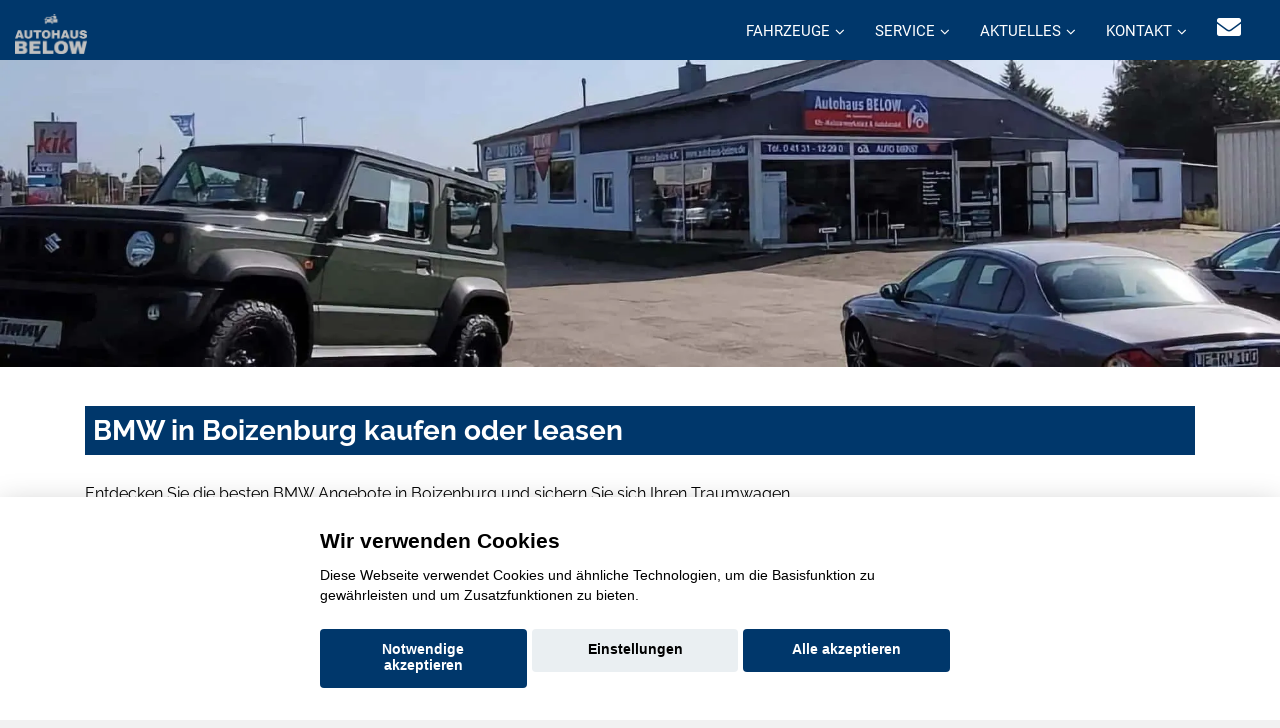

--- FILE ---
content_type: text/html; charset=UTF-8
request_url: https://www.autohaus-below.de/fahrzeugsuche/bmw-in-boizenburg-kaufen-oder-leasen
body_size: 18844
content:

<!DOCTYPE html>
<html lang="de">

<head>
  <meta charset="utf-8">
<title>BMW in Boizenburg kaufen oder leasen</title>
<link rel='canonical' href='https://www.autohaus-below.de/fahrzeugsuche/bmw-in-boizenburg-kaufen-oder-leasen'>
  <base href="https://www.autohaus-below.de">

  <meta name="description" content="Entdecken Sie die besten BMW Angebote in Boizenburg und sichern Sie sich Ihren Traumwagen.">  
  <meta content="width=device-width, initial-scale=1.0" name="viewport">
  <meta content="" name="keywords">
  <meta name="robots" content="index, follow">
  <meta name="geo.region" content="DE-NI" />
  <meta name="geo.placename" content="Bardowick" />
  <meta name="geo.position" content="53.2973803;10.3800017" />
  <meta name="ICBM" content="53.2973803, 10.3800017" />
<script>var APP = {"config":{"share":[{"name":"E-Mail","template":"mailto:empfaenger@eintrag.en?subject={u:title}&body={u:body}","icon":"<svg xmlns=\"http:\/\/www.w3.org\/2000\/svg\" width=\"16\" height=\"16\" fill=\"currentColor\" viewBox=\"0 0 16 16\"><path d=\"M.05 3.555A2 2 0 0 1 2 2h12a2 2 0 0 1 1.95 1.555L8 8.414zM0 4.697v7.104l5.803-3.558zM6.761 8.83l-6.57 4.027A2 2 0 0 0 2 14h12a2 2 0 0 0 1.808-1.144l-6.57-4.027L8 9.586zm3.436-.586L16 11.801V4.697z\"\/><\/svg>","vars":{"body":"{description}\n\n{link}\n"}},{"name":"Facebook","template":"https:\/\/www.facebook.com\/sharer\/sharer.php?u={url}","icon":"<svg xmlns=\"http:\/\/www.w3.org\/2000\/svg\" width=\"16\" height=\"16\" fill=\"currentColor\" viewBox=\"0 0 16 16\"><path d=\"M16 8.049c0-4.446-3.582-8.05-8-8.05C3.58 0-.002 3.603-.002 8.05c0 4.017 2.926 7.347 6.75 7.951v-5.625h-2.03V8.05H6.75V6.275c0-2.017 1.195-3.131 3.022-3.131.876 0 1.791.157 1.791.157v1.98h-1.009c-.993 0-1.303.621-1.303 1.258v1.51h2.218l-.354 2.326H9.25V16c3.824-.604 6.75-3.934 6.75-7.951\"\/><\/svg>","vars":{"body":""}},{"name":"LinkedIn","template":"https:\/\/www.linkedin.com\/shareArticle?mini=true&url={url}","icon":"<svg xmlns=\"http:\/\/www.w3.org\/2000\/svg\" width=\"16\" height=\"16\" fill=\"currentColor\"  viewBox=\"0 0 16 16\"><path d=\"M0 1.146C0 .513.526 0 1.175 0h13.65C15.474 0 16 .513 16 1.146v13.708c0 .633-.526 1.146-1.175 1.146H1.175C.526 16 0 15.487 0 14.854zm4.943 12.248V6.169H2.542v7.225zm-1.2-8.212c.837 0 1.358-.554 1.358-1.248-.015-.709-.52-1.248-1.342-1.248S2.4 3.226 2.4 3.934c0 .694.521 1.248 1.327 1.248zm4.908 8.212V9.359c0-.216.016-.432.08-.586.173-.431.568-.878 1.232-.878.869 0 1.216.662 1.216 1.634v3.865h2.401V9.25c0-2.22-1.184-3.252-2.764-3.252-1.274 0-1.845.7-2.165 1.193v.025h-.016l.016-.025V6.169h-2.4c.03.678 0 7.225 0 7.225z\"\/><\/svg>","vars":{"body":""}},{"name":"Pinterest","template":"https:\/\/pinterest.com\/pin\/create\/button\/?url={url}","icon":"<svg xmlns=\"http:\/\/www.w3.org\/2000\/svg\" width=\"16\" height=\"16\" fill=\"currentColor\" viewBox=\"0 0 16 16\"><path d=\"M8 0a8 8 0 0 0-2.915 15.452c-.07-.633-.134-1.606.027-2.297.146-.625.938-3.977.938-3.977s-.239-.479-.239-1.187c0-1.113.645-1.943 1.448-1.943.682 0 1.012.512 1.012 1.127 0 .686-.437 1.712-.663 2.663-.188.796.4 1.446 1.185 1.446 1.422 0 2.515-1.5 2.515-3.664 0-1.915-1.377-3.254-3.342-3.254-2.276 0-3.612 1.707-3.612 3.471 0 .688.265 1.425.595 1.826a.24.24 0 0 1 .056.23c-.061.252-.196.796-.222.907-.035.146-.116.177-.268.107-1-.465-1.624-1.926-1.624-3.1 0-2.523 1.834-4.84 5.286-4.84 2.775 0 4.932 1.977 4.932 4.62 0 2.757-1.739 4.976-4.151 4.976-.811 0-1.573-.421-1.834-.919l-.498 1.902c-.181.695-.669 1.566-.995 2.097A8 8 0 1 0 8 0\"\/><\/svg>","vars":{"body":""}},{"name":"X (ehemals Twitter)","template":"https:\/\/twitter.com\/intent\/tweet?url={url}&text={body}","icon":"<svg xmlns=\"http:\/\/www.w3.org\/2000\/svg\" width=\"16\" height=\"16\" fill=\"currentColor\" viewBox=\"0 0 16 16\">\n  <path d=\"M12.6.75h2.454l-5.36 6.142L16 15.25h-4.937l-3.867-5.07-4.425 5.07H.316l5.733-6.57L0 .75h5.063l3.495 4.633L12.601.75Zm-.86 13.028h1.36L4.323 2.145H2.865z\"\/>\n<\/svg>","vars":{"body":"{title}\n{description}"}},{"name":"Whatsapp","template":"https:\/\/wa.me\/?text={u:body}","icon":"<svg xmlns=\"http:\/\/www.w3.org\/2000\/svg\" width=\"16\" height=\"16\" fill=\"currentColor\" viewBox=\"0 0 16 16\"><path d=\"M13.601 2.326A7.85 7.85 0 0 0 7.994 0C3.627 0 .068 3.558.064 7.926c0 1.399.366 2.76 1.057 3.965L0 16l4.204-1.102a7.9 7.9 0 0 0 3.79.965h.004c4.368 0 7.926-3.558 7.93-7.93A7.9 7.9 0 0 0 13.6 2.326zM7.994 14.521a6.6 6.6 0 0 1-3.356-.92l-.24-.144-2.494.654.666-2.433-.156-.251a6.56 6.56 0 0 1-1.007-3.505c0-3.626 2.957-6.584 6.591-6.584a6.56 6.56 0 0 1 4.66 1.931 6.56 6.56 0 0 1 1.928 4.66c-.004 3.639-2.961 6.592-6.592 6.592m3.615-4.934c-.197-.099-1.17-.578-1.353-.646-.182-.065-.315-.099-.445.099-.133.197-.513.646-.627.775-.114.133-.232.148-.43.05-.197-.1-.836-.308-1.592-.985-.59-.525-.985-1.175-1.103-1.372-.114-.198-.011-.304.088-.403.087-.088.197-.232.296-.346.1-.114.133-.198.198-.33.065-.134.034-.248-.015-.347-.05-.099-.445-1.076-.612-1.47-.16-.389-.323-.335-.445-.34-.114-.007-.247-.007-.38-.007a.73.73 0 0 0-.529.247c-.182.198-.691.677-.691 1.654s.71 1.916.81 2.049c.098.133 1.394 2.132 3.383 2.992.47.205.84.326 1.129.418.475.152.904.129 1.246.08.38-.058 1.171-.48 1.338-.943.164-.464.164-.86.114-.943-.049-.084-.182-.133-.38-.232\"\/><\/svg>","vars":{"body":"*{title}*\n{description}\n{link}"}}]},"urls":{"parking":"parkplatz","unify":"fahrzeugsuche"},"default_shop_config":{"urls":{"parking-api":"0shop.php?api=parking","filter-data":"","result-data":""},"init":{"showContainer":["resultContainer"]},"search-config":{"init-results":true,"init-show-no-results":false,"pagination":{"chunk_size":10},"pagination-type":"pagination","counterTarget":"#resultCounter","resultLengthTarget":"[data-element=resultLengthTarget]","totalLengthTarget":"[data-element=searchResultLength]","resultTarget":"[data-element=results]","paginatorElement":"[data-element=paginator]","updateSearchOn":"submit","updateResultCounterOn":"input","container":{"totalCount":"[data-element=totalCount]","resultContainer":"[data-element=resultContainer]","resultTarget":"[data-element=results]","resultLengthTarget":"[data-element=resultLengthTarget]","totalLengthTarget":"[data-element=searchResultLength]","paginator":"[data-element=paginator]","counterTarget":"#resultCounter"},"changeSiblings":{"make":{"model":""}},"elements":{"messages":{"no-results":"                                <div class=\"col-12\">\n                                        <div class=\"box text-center\">\n                                                Die Suchanfrage ergab keine Treffer. Bitte ver\u00e4ndern Sie Ihre Suchkriterien.\n                                        <\/div>\n                                <\/div>"}},"0":{"views":{"box":{"min_width":300,"predefined_height":700},"row":[]}},"api":"unify","loading":"live","data-url":"mobile-de\/cardata.php"},"init-pos":40,"loading":"live","shop":"unify"}};</script>
  <!-- Favicon -->
  <link href="favicon.ico" rel="icon">

  <script>
    function __loadStyle(){
		this.onload=null;
		this.rel='stylesheet';
	}
  </script>
  
  <!-- Google Fonts -->


  
  <!-- Main Stylesheet File -->

  
  
  <!-- Cache Control -->

  <!--
  <meta http-equiv="cache-control" content="no-cache">
  <meta http-equiv="cache-control" content="no-store">
-->
  <link href="css/switcher.css" rel="stylesheet">
 

	 <script src="aaacache/js/4b97ced6f0594938944c82a76d96b4ec.js" defer></script>
	 <link rel="stylesheet" href="aaacache/css/7f6370b530e7e45fbd93dec9c381a625.css">
	 
</head>

<body>
<!-- Header -->
<header id="header" style="">
	<div class="container-fluid top-menu">
		<div id="logo" class="pull-left">
			<a href="https://www.autohaus-below.de" aria-label="Startseite"><img src="bilder/kunde/logo-nav-silber.png" alt="Logo" class="w-auto" width="600" height="333" loading="lazy"></a>
	  		<!-- Uncomment below if you prefer to use a text image -->
	  		<!--<h1><a href="#hero">km.de</a></h1>-->
			
		</div>
		<nav class="nav social-nav pull-right d-inline d-md-none mr-4 mr-md-4 d-lg-inline">
			<a href="mailto: info@autohaus-below.de" rel="noopener" title="Kontaktieren Sie uns per E-Mail"><i class="fa fa-envelope"></i></a>
		</nav>
		<nav id="nav-menu-container" style="border: 0px solid red;">
			<ul class="nav-menu" style="float: right;">
				<li class="menu-has-children d-block"><a href="#menu">Fahrzeuge</a>
					<ul>

												<li  class="d-none" data-active-class="" data-module="unify-shop-menu-counter" data-request="[]"><a  class="standard-navi-oben" href="fahrzeugsuche?page_length=10&amp;result_offset=0&amp;result_chunk_size=10">%s Fahrzeuge insgesamt</a></li>						<li  class="d-none" data-active-class="" data-module="unify-shop-menu-counter" data-request="{&quot;orderStatus&quot;:&quot;LOCAL_STOCK&quot;}"><a  class="standard-navi-oben" href="fahrzeugsuche?orderStatus=LOCAL_STOCK&amp;page_length=10&amp;result_offset=0&amp;result_chunk_size=10">%s Fahrzeuge auf dem Hof</a></li>						<li  class="d-block"><a  href="mmh-kontaktformular.php?form_zweck=ankauf">Ankauf</a></li>
						<li  class="d-block"><a  href="alle-marken-alle-modelle.php">Alle Marken - alle Modelle</a></li>

					</ul>
                </li>
				<li class="menu-has-children d-block"><a href="#menu">Service</a>
					<ul>

												<li  class="d-block"><a  href="service.php">Serviceleistungen</a></li>
						<li  class="d-block"><a  href="huau-anmeldung.php">Anmeldung HU/AU</a></li>

					</ul>
                </li>
				<li class="menu-has-children d-block"><a href="#menu">Aktuelles</a>
					<ul>

												<li  class="d-block"><a  href="mmh-aktuelles.php">Aktuelles aus unserem Hause</a></li>

					</ul>
                </li>
				<li class="menu-has-children d-block"><a href="#menu">Kontakt</a>
					<ul>

												<li  class="d-block"><a  href="mmh-kontakt.php">Kontakt zum Team</a></li>
						<li  class="d-block"><a  href="mmh-kontaktformular.php?form_zweck=service">Kontakt zum Service</a></li>

					</ul>
                </li> 
			</ul>
		</nav>
		<!-- #nav-menu-container -->
  	</div>
	<button type="button" id="mobile-nav-toggle" aria-label="Menü"><i class="fa fa-bars" aria-hidden="true"></i></button>
</header>
<!-- #header -->			 
			 
<div>

<picture>
   <source media="(min-width: 992px)" srcset="bilder/kunde/1694499227-w432g13w8s.jpg" class="image h-auto">
   <source media="(min-width: 10px)" srcset="bilder/kunde/1694499227-adbm6befup.jpg" class="image h-auto">
   <!---Fallback--->
   <img src="bilder/kunde/1694499227-w432g13w8s.jpg" class="image" loading="lazy" alt="Headerbild">
</picture>

	 
	<!--
	<img srcset="bilder/kunde/1694499227-adbm6befup.jpg 992w, bilder/kunde/startbild3.webp 2000w" sizes="(max-width: 992px) 992px, 2000px" src="bilder/kunde/1694499227-w432g13w8s.jpg" class="image" loading="lazy">


	<img src="bilder/kunde/1694499227-w432g13w8s.jpg" border="0" class="w-100 h-auto d-none d-lg-block" alt="" class="image" loading="lazy"></img>
	<img src="bilder/kunde/1694499227-adbm6befup.jpg" border="0" class="w-100 h-auto d-block d-lg-none" alt="" class="image" loading="lazy"></img>
	-->
	
</div>

<style>@media (min-width: 350px){
    .auto-car-grid{
        -ms-flex: 0 0 100.0000%;
        flex: 0 0 100.0000%;
        max-width: 100.0000%;
    }
}
@media (min-width: 700px){
    .auto-car-grid{
        -ms-flex: 0 0 50.0000%;
        flex: 0 0 50.0000%;
        max-width: 50.0000%;
    }
}
@media (min-width: 1050px){
    .auto-car-grid{
        -ms-flex: 0 0 33.3333%;
        flex: 0 0 33.3333%;
        max-width: 33.3333%;
    }
}
@media (min-width: 1400px){
    .auto-car-grid{
        -ms-flex: 0 0 25.0000%;
        flex: 0 0 25.0000%;
        max-width: 25.0000%;
    }
}
@media (min-width: 1750px){
    .auto-car-grid{
        -ms-flex: 0 0 20.0000%;
        flex: 0 0 20.0000%;
        max-width: 20.0000%;
    }
}
@media (min-width: 2100px){
    .auto-car-grid{
        -ms-flex: 0 0 16.6666%;
        flex: 0 0 16.6666%;
        max-width: 16.6666%;
    }
}
@media (min-width: 2450px){
    .auto-car-grid{
        -ms-flex: 0 0 14.2857%;
        flex: 0 0 14.2857%;
        max-width: 14.2857%;
    }
}
@media (min-width: 2800px){
    .auto-car-grid{
        -ms-flex: 0 0 12.5000%;
        flex: 0 0 12.5000%;
        max-width: 12.5000%;
    }
}
@media (min-width: 3150px){
    .auto-car-grid{
        -ms-flex: 0 0 11.1111%;
        flex: 0 0 11.1111%;
        max-width: 11.1111%;
    }
}
@media (min-width: 3500px){
    .auto-car-grid{
        -ms-flex: 0 0 10.0000%;
        flex: 0 0 10.0000%;
        max-width: 10.0000%;
    }
}
@media (min-width: 3850px){
    .auto-car-grid{
        -ms-flex: 0 0 9.0909%;
        flex: 0 0 9.0909%;
        max-width: 9.0909%;
    }
}
@media (min-width: 4200px){
    .auto-car-grid{
        -ms-flex: 0 0 8.3333%;
        flex: 0 0 8.3333%;
        max-width: 8.3333%;
    }
}
@media (min-width: 4550px){
    .auto-car-grid{
        -ms-flex: 0 0 7.6923%;
        flex: 0 0 7.6923%;
        max-width: 7.6923%;
    }
}
@media (min-width: 4900px){
    .auto-car-grid{
        -ms-flex: 0 0 7.1428%;
        flex: 0 0 7.1428%;
        max-width: 7.1428%;
    }
}
@media (min-width: 5250px){
    .auto-car-grid{
        -ms-flex: 0 0 6.6666%;
        flex: 0 0 6.6666%;
        max-width: 6.6666%;
    }
}
@media (min-width: 5600px){
    .auto-car-grid{
        -ms-flex: 0 0 6.2500%;
        flex: 0 0 6.2500%;
        max-width: 6.2500%;
    }
}
@media (min-width: 5950px){
    .auto-car-grid{
        -ms-flex: 0 0 5.8823%;
        flex: 0 0 5.8823%;
        max-width: 5.8823%;
    }
}
@media (min-width: 6300px){
    .auto-car-grid{
        -ms-flex: 0 0 5.5555%;
        flex: 0 0 5.5555%;
        max-width: 5.5555%;
    }
}
@media (min-width: 6650px){
    .auto-car-grid{
        -ms-flex: 0 0 5.2631%;
        flex: 0 0 5.2631%;
        max-width: 5.2631%;
    }
}
@media (min-width: 7000px){
    .auto-car-grid{
        -ms-flex: 0 0 5.0000%;
        flex: 0 0 5.0000%;
        max-width: 5.0000%;
    }
}
@media (min-width: 7350px){
    .auto-car-grid{
        -ms-flex: 0 0 4.7619%;
        flex: 0 0 4.7619%;
        max-width: 4.7619%;
    }
}
@media (min-width: 7700px){
    .auto-car-grid{
        -ms-flex: 0 0 4.5454%;
        flex: 0 0 4.5454%;
        max-width: 4.5454%;
    }
}
</style>
<section class="startbereich-area white" data-module="unify-shop" data-unify-shop-settings="{&quot;urls&quot;:{&quot;parking-api&quot;:&quot;0shop.php?api=parking&quot;,&quot;filter-data&quot;:&quot;&quot;,&quot;result-data&quot;:&quot;&quot;},&quot;init&quot;:{&quot;showContainer&quot;:[&quot;resultContainer&quot;]},&quot;search-config&quot;:{&quot;init-results&quot;:true,&quot;init-show-no-results&quot;:false,&quot;pagination&quot;:{&quot;chunk_size&quot;:10},&quot;pagination-type&quot;:&quot;pagination&quot;,&quot;counterTarget&quot;:&quot;#resultCounter&quot;,&quot;resultLengthTarget&quot;:&quot;[data-element=resultLengthTarget]&quot;,&quot;totalLengthTarget&quot;:&quot;[data-element=searchResultLength]&quot;,&quot;resultTarget&quot;:&quot;[data-element=results]&quot;,&quot;paginatorElement&quot;:&quot;[data-element=paginator]&quot;,&quot;updateSearchOn&quot;:&quot;submit&quot;,&quot;updateResultCounterOn&quot;:&quot;input&quot;,&quot;container&quot;:{&quot;totalCount&quot;:&quot;[data-element=totalCount]&quot;,&quot;resultContainer&quot;:&quot;[data-element=resultContainer]&quot;,&quot;resultTarget&quot;:&quot;[data-element=results]&quot;,&quot;resultLengthTarget&quot;:&quot;[data-element=resultLengthTarget]&quot;,&quot;totalLengthTarget&quot;:&quot;[data-element=searchResultLength]&quot;,&quot;paginator&quot;:&quot;[data-element=paginator]&quot;,&quot;counterTarget&quot;:&quot;#resultCounter&quot;},&quot;changeSiblings&quot;:{&quot;make&quot;:{&quot;model&quot;:&quot;&quot;}},&quot;elements&quot;:{&quot;messages&quot;:{&quot;no-results&quot;:&quot;                                &lt;div class=\&quot;col-12\&quot;&gt;\n                                        &lt;div class=\&quot;box text-center\&quot;&gt;\n                                                Die Suchanfrage ergab keine Treffer. Bitte ver\u00e4ndern Sie Ihre Suchkriterien.\n                                        &lt;\/div&gt;\n                                &lt;\/div&gt;&quot;}},&quot;0&quot;:{&quot;views&quot;:{&quot;box&quot;:{&quot;min_width&quot;:300,&quot;predefined_height&quot;:700},&quot;row&quot;:[]}},&quot;api&quot;:&quot;unify&quot;,&quot;loading&quot;:&quot;live&quot;,&quot;data-url&quot;:&quot;mobile-de\/cardata.php&quot;},&quot;init-pos&quot;:40,&quot;loading&quot;:&quot;live&quot;,&quot;shop&quot;:&quot;unify&quot;,&quot;sizing&quot;:{&quot;box-size&quot;:350},&quot;elements&quot;:{&quot;messages&quot;:{&quot;no-results&quot;:&quot;&lt;div class=\&quot;col-12\&quot;&gt;\n    &lt;div class=\&quot;box no-hover text-center\&quot;&gt;\n\n        &lt;svg id=\&quot;anim-no-results\&quot; style=\&quot;--color-animation:var(--color-template);\&quot; version=\&quot;1.1\&quot; viewBox=\&quot;0 0 1000 1000\&quot; xmlns=\&quot;http:\/\/www.w3.org\/2000\/svg\&quot;&gt;\n            &lt;style&gt;\n                #anim-no-results{\n                    max-width:800px;\n                }\n                #anim-no-results *{\n                    fill:var(--color-animation);\n                    \n                }\n            &lt;\/style&gt;\n            &lt;path d=\&quot;m468.89 183.81-0.16016 0.00195v0.0332c-67.133 0.04382-127.92 27.272-171.89 71.219-44.035 44.025-71.285 104.87-71.305 172.06h-0.0332v0.07617 0.16211h0.0332c0.04383 67.113 27.256 127.91 71.223 171.88 44.025 44.035 104.87 71.287 172.06 71.307v0.0332h0.07813v-0.0332c38.966 0 75.824-9.1538 108.44-25.426 6.3442-3.16 12.561-6.6228 18.564-10.299 4.4259-2.7071 8.7993-5.575 13.084-8.5938l144.83 130.17 0.14063 0.11524 0.99414 0.85351 0.07226 0.05274c8.394 7.0015 18.862 10.171 29.072 9.6309 10.351-0.54531 20.523-4.888 28.143-12.883l0.07812-0.10351 0.71094-0.77735 0.16992-0.17187 0.85157-0.98828 0.05468-0.07813c6.9918-8.3892 10.17-18.848 9.6348-29.072-0.55019-10.342-4.9017-20.532-12.896-28.143l-0.05468-0.05274-0.76368-0.71093-0.08789-0.07813-141.6-127.27c10.867-15.517 19.969-32.363 27.01-50.184v-0.03321c1.4704-3.7394 2.9014-7.6552 4.2695-11.73 8.1652-24.281 12.605-50.32 12.629-77.377h0.03515v-0.19531-0.16016h-0.03515c-0.04383-67.133-27.271-127.92-71.223-171.89-44.025-44.035-104.86-71.285-172.05-71.305v-0.03515h-0.07812zm-0.16016 54.582v0.0332h0.16016 0.07812v-0.0332c52.093 0.01461 99.288 21.179 133.41 55.32 34.121 34.141 55.274 81.303 55.303 133.33h-0.0293v0.16016 0.07812h0.0293c-0.00975 52.088-21.176 99.282-55.312 133.41-34.151 34.136-81.291 55.273-133.32 55.307v-0.03321h-0.16211-0.07617v0.03321c-52.088-0.00974-99.297-21.175-133.42-55.316-34.141-34.151-55.273-81.287-55.307-133.32h0.0332v-0.16015-0.07813h-0.0332c0.01461-52.093 21.18-99.301 55.316-133.43 34.141-34.126 81.301-55.273 133.33-55.307zm-75.791 141.97a14.756 14.756 0 0 0-14.754 14.756 14.756 14.756 0 0 0 14.756 14.756 14.756 14.756 0 0 0 14.754-14.756 14.756 14.756 0 0 0-14.756-14.756zm143.19 0a14.756 14.756 0 0 0-14.756 14.756 14.756 14.756 0 0 0 14.756 14.756 14.756 14.756 0 0 0 14.756-14.756 14.756 14.756 0 0 0-14.756-14.756zm-71.051 100.9c-2.139-0.00618-4.2816 0.05556-6.4238 0.18555-29.991 1.8197-59.843 17.185-77.775 51.586a8.0598 8.0598 0 0 0 3.4219 10.873 8.0598 8.0598 0 0 0 10.873-3.4219c17.761-34.071 46.185-44.81 75.26-42.918s58.24 17.858 72.904 37.451a8.0598 8.0598 0 0 0 11.283 1.623 8.0598 8.0598 0 0 0 1.623-11.283c-18.126-24.219-50.717-41.661-84.764-43.877-2.1279-0.13846-4.2633-0.21257-6.4024-0.21875z\&quot;\/&gt;\n            &lt;path d=\&quot;m92.822 49.01v19.697l-17.555-10.607-3.0312 5.1738 18.758 10.137-18.758 10.188 3.0312 5.1211 17.555-10.607v19.697h5.957v-19.697l17.555 10.607 3.0312-5.1211-18.758-10.188 18.758-10.137-3.0312-5.1738-17.555 10.607v-19.697h-5.957zm581.96 17.311v48.021l-42.799-25.859-7.3887 12.611 45.729 24.711-45.729 24.84 7.3887 12.482 42.799-25.857v48.021h14.52v-48.021l42.801 25.857 7.3867-12.482-45.729-24.84 45.729-24.711-7.3867-12.611-42.801 25.859v-48.021h-14.52zm-416.71 30.604v10.104l-9.0059-5.4394-1.5547 2.6523 9.6211 5.1992-9.6211 5.2266 1.5547 2.627 9.0059-5.4414v10.105h3.0547v-10.105l9.0059 5.4414 1.5547-2.627-9.623-5.2266 9.623-5.1992-1.5547-2.6523-9.0059 5.4394v-10.104h-3.0547zm625.88 8.7441v12.846l-11.449-6.918-1.9746 3.373 12.23 6.6113-12.23 6.6445 1.9746 3.3379 11.449-6.916v12.846h3.8848v-12.846l11.447 6.916 1.9766-3.3379-12.232-6.6445 12.232-6.6113-1.9766-3.373-11.447 6.918v-12.846h-3.8848zm9.3476 312.6v19.699l-17.557-10.607-3.0293 5.1719 18.758 10.137-18.758 10.189 3.0293 5.1191 17.557-10.605v19.697h5.957v-19.697l17.555 10.605 3.0312-5.1191-18.758-10.189 18.758-10.137-3.0312-5.1719-17.555 10.607v-19.699h-5.957zm-807.03 42.629v7.8184l-6.9688-4.209-1.2031 2.0527 7.4473 4.0234-7.4473 4.0449 1.2031 2.0332 6.9688-4.2109v7.8203h2.3652v-7.8203l6.9688 4.2109 1.2031-2.0332-7.4453-4.0449 7.4453-4.0234-1.2031-2.0527-6.9688 4.209v-7.8184h-2.3652zm202.6 277.62v19.697l-17.557-10.605-3.0293 5.1719 18.758 10.137-18.758 10.189 3.0293 5.1191 17.557-10.605v19.697h5.9551v-19.697l17.557 10.605 3.0312-5.1191-18.758-10.189 18.758-10.137-3.0312-5.1719-17.557 10.605v-19.697h-5.9551zm-195.1 118.04v16.043l-14.299-8.6387-2.4688 4.2129 15.277 8.2559-15.277 8.2988 2.4688 4.1699 14.299-8.6387v16.043h4.8516v-16.043l14.297 8.6387 2.4688-4.1699-15.277-8.2988 15.277-8.2559-2.4688-4.2129-14.297 8.6387v-16.043h-4.8516zm782.53 13.117v12.844l-11.449-6.916-1.9766 3.373 12.232 6.6094-12.232 6.6445 1.9766 3.3398 11.449-6.918v12.846h3.8828v-12.846l11.449 6.918 1.9766-3.3398-12.232-6.6445 12.232-6.6094-1.9766-3.373-11.449 6.916v-12.844h-3.8828zm-321.14 25.139v15.129l-13.484-8.1465-2.3262 3.9727 14.406 7.7852-14.406 7.8262 2.3262 3.9336 13.484-8.1465v15.129h4.5762v-15.129l13.482 8.1465 2.3281-3.9336-14.406-7.8262 14.406-7.7852-2.3281-3.9727-13.482 8.1465v-15.129h-4.5762z\&quot;\/&gt;\n        &lt;\/svg&gt;\n        &lt;p&gt;\n            Leider konnten unter den eingegebenen Suchkriterien keine Fahrzeuge gefunden werden. Versuchen Sie die Suchkriterien zu vereinfachen.\n        &lt;\/p&gt;\n        &lt;button class=\&quot;btn btn-primary btn-submit-style w-100 d-flex\&quot; type=\&quot;button\&quot; data-action=\&quot;resetFilters\&quot;&gt;\n            &lt;div&gt;\n                &lt;i class=\&quot;fas fa-trash\&quot;&gt;&lt;\/i&gt;\n            &lt;\/div&gt;\n            &lt;div class=\&quot;text-center flex-grow-1\&quot;&gt;\n                Filter zur\u00fccksetzen\n            &lt;\/div&gt;\n        &lt;\/button&gt;\n\n    &lt;\/div&gt;\n&lt;\/div&gt;&quot;,&quot;searching&quot;:&quot;&lt;div class=\&quot;col-12\&quot;&gt;\n    &lt;div class=\&quot;no-hover text-center\&quot; data-aos=\&quot;fade-in\&quot;&gt;\n        &lt;svg style=\&quot;--color-animation:var(--color-template);\&quot; version=\&quot;1.1\&quot; viewBox=\&quot;0 0 1e3 1e3\&quot; xml:space=\&quot;preserve\&quot; xmlns=\&quot;http:\/\/www.w3.org\/2000\/svg\&quot; id=\&quot;an02\&quot; data-aos=\&quot;fade-in\&quot;&gt;&lt;mask id=\&quot;myMask\&quot;&gt;&lt;rect x=\&quot;0\&quot; y=\&quot;0\&quot; width=\&quot;1000\&quot; height=\&quot;1000\&quot; fill=\&quot;rgb(50, 50, 50)\&quot;&gt;&lt;\/rect&gt;&lt;circle class=\&quot;an02_rotate\&quot; cx=\&quot;510\&quot; cy=\&quot;483\&quot; r=\&quot;197.68\&quot;&gt;&lt;\/circle&gt;&lt;\/mask&gt;&lt;g mask=\&quot;url(#myMask)\&quot;&gt;&lt;path id=\&quot;an02_car_0\&quot; class=\&quot;an02_car\&quot; d=\&quot;m325.11 634.48c-38.762-4.5129-57.728-58.25-30.639-86.328 21.848-25.747 67.527-22.318 84.159 7.6135 19.374 30.009-1.6814 76.436-38.22 78.797-5.0648 0.72857-10.248 0.77725-15.3-0.083zm400.42 0.0627c-36.831-3.9155-57.362-52.483-34.864-81.873 20.22-31.077 73.038-28.221 89.146 5.5698 16.917 29.887-3.7596 72.961-38.646 76.193-5.159 0.86807-10.469 1.0014-15.635 0.1104zm-488.41-38.647c-26.705-16.177-11.329-52.327-14.359-77.679-0.57666-28.468 20.309-51.764 48.33-54.752 28.741-7.1528 58.194-15.715 80.707-35.993 31.921-24.058 70.927-37.193 110.77-38.713 63.629-3.5166 129.12 8.0224 185.96 37.362 20.937 11.232 40.503 24.87 59.033 39.702 42.053 12.261 90.41 9.1593 126.76 36.768 20.431 19.549 17.601 51.828 15.711 77.68-0.10068 23.633-41.297 18.018-49.22 12.573 7.4044-43.414-35.446-86.488-79.106-76.799-34.381 6.0494-61.811 41.847-54.85 76.815-7.6642 8.0937-23.269 1.7797-34.382 3.6642h-231.69c8.636-41.391-27.855-85.077-70.638-81.325-37.287 1.6352-70.626 38.59-62.519 76.301-1.7924 13.401-21.85 3.4835-30.512 4.3966zm429.45-127c-22.736-26.266-57.433-38.324-89.668-48.428-16.5-2.7484-43.426-13.044-54.514-5.1111-3.3787 24.494 0.98514 60.82 34.69 52.204 36.285 1.2348 73.014 4.5755 109.09 2.5113zm-166.2-4.7699c-0.46606-24.375 0.1746-66.156-36.717-50.948-38.84 4.5256-79.662 17.993-104.93 49.51 42.134 3.4062 84.515 1.2797 126.74 2.7003 4.9858-0.15324 9.9705-0.52178 14.906-1.2622z\&quot;&gt;&lt;\/path&gt;&lt;path id=\&quot;an02_car_1\&quot; class=\&quot;an02_car\&quot; d=\&quot;m420.99 339.86c125.24 0.01 201.28 0.74213 209.32 2.014 6.9424 1.0987 17.202 4.2096 22.799 6.9144 13.677 6.6099 36.508 28.481 64.391 61.683 12.676 15.094 24.772 28.996 26.88 30.893 2.3759 2.1374 10.766 4.5598 22.074 6.3796 40.69 6.5478 62.933 13.4 69.868 21.521 6.7503 7.9046 11.485 29.499 11.485 52.375 0 13.116 0.29721 14.115 4.3694 14.693 5.7903 0.82235 11.158 11.8 11.162 22.825 4e-3 12.036-5.4723 30.256-10.836 36.043-4.1895 4.5206-5.792 4.8662-22.567 4.8662h-18.054l-0.0116-21.847c-0.01-19.99-0.49167-22.888-5.6438-34.067-11.627-25.228-34.756-39.45-64.103-39.419-49.258 0.0514-83.822 39.093-75.375 85.138l1.8699 10.195h-257.82l0.88752-4.3694c5.9353-29.281-1.0978-52.655-21.433-71.241-14.842-13.565-29.513-18.588-54.143-18.536-23.379 0.0502-33.271 3.9838-48.734 19.366-14.07 13.996-18.683 26.81-19.776 54.936-0.74491 19.178-1.2501 21.792-4.0394 20.955-1.7527-0.52563-15.819-2.3268-31.257-4.0014-46.008-4.9908-46.947-6.256-48.249-65.006-1.3515-60.978 3.4874-117.27 13.446-156.4 4.9048-19.27 9.6642-27.188 19.298-32.103 7.3098-3.7292 12.349-3.8254 204.2-3.8118zm179.22 24.263-1.0392 94.184h59.263c68.351 0 64.03 1.6186 53.195-19.962-14.937-29.75-40.182-59.283-58.945-68.954-8.6899-4.4789-12.076-5.038-31.113-5.1469zm139.72 164.06a58.442 58.442 0 0 1 0.75477 0.0533c20.66-0.0971 41.386 10.657 52.148 32.573 3.7443 7.6248 5.5483 16.367 5.4958 25.173a58.442 58.442 0 0 1 0.0455 0.64098 58.442 58.442 0 0 1-0.14797 2.0861c-0.0592 1.1677-0.12409 2.3296-0.25034 3.4932a58.442 58.442 0 0 1-58.046 52.865 58.442 58.442 0 0 1-58.44-58.444 58.442 58.442 0 0 1 58.44-58.44zm-401.89 1.0279c20.445 0 28.455 3.3084 41.243 17.246a58.442 58.442 0 0 1 17.197 41.194 58.442 58.442 0 0 1-58.44 58.444 58.442 58.442 0 0 1-58.444-58.444 58.442 58.442 0 0 1 10.464-33.343c5.2662-8.3523 12.657-15.6 22.169-20.663 6.902-3.6739 11.335-4.4338 25.81-4.4338z\&quot;&gt;&lt;\/path&gt;&lt;\/g&gt;&lt;path class=\&quot;an02_rotate\&quot; d=\&quot;m671.73 300.43a241.32 241.32 0 0 0-340.79 18.148 241.32 241.32 0 0 0-5.8299 315.9l-247.92 275.81 51.276 46.092 247.92-275.81a241.32 241.32 0 0 0 313.49-39.343 241.32 241.32 0 0 0-18.147-340.79zm-29.169 32.45a197.68 197.68 0 0 1 14.866 279.17 197.68 197.68 0 0 1-279.17 14.864 197.68 197.68 0 0 1-14.866-279.17 197.68 197.68 0 0 1 279.17-14.867z\&quot;&gt;&lt;\/path&gt;&lt;style type=\&quot;text\/css\&quot;&gt; #an02{width:100%; max-width:400px; opacity:0; transition:opacity .2s;}#an02.aos-animate{opacity:1;}#an02.aos-animate path.an02_car{fill: var(--color-animation); opacity: 1; will-change: transform; transform-box: fill-box; transform:translate(-1000px,0); animation: 2s carForwards ease-in-out infinite;}@keyframes carForwards{0%{transform:translate(-1000px,0)}20%{transform:translate(-1000px,0)}40%{transform:translate(0,0)}60%{transform:translate(0,0)}80%{transform:translate(1000px,0)}100%{transform:translate(1000px,0)}}#an02.aos-animate .an02_rotate{fill:#fff; opacity: 1; will-change: transform; transform-box: fill-box; transform:translate(20px,0); animation: 1s an02_rotate linear infinite;}#an02.aos-animate path.an02_rotate{fill:var(--color-animation);}#an02.aos-animate circle.an02_rotate{fill:#fff;}@keyframes an02_rotate{0%{transform:rotate(0deg) translateX(20px) rotate(0);}100%{transform:rotate(360deg) translateX(20px) rotate(-360deg);}}#an02.aos-animate #an02_car_0{animation-delay:-0.5s;}#an02.aos-animate #an02_car_1{animation-delay:0.5s;}#an02.aos-animate #an02_rotate_0{animation-delay:0.5s;}#an02.aos-animate #an02_rotate_1{animation-delay:1.5s;}&lt;\/style&gt;&lt;style type=\&quot;text\/css\&quot;&gt;&lt;\/style&gt;&lt;\/svg&gt;\n    &lt;\/div&gt;\n&lt;\/div&gt;\n&quot;}}}" style="font-size: 16px;font-family: Raleway, Helvetica, Arial, sans-serif;">
    <div>
        <div class="container mt-4">
            <div class="row">
                <div class="col-12">
                    <h1 class="line2 center standart-h1titledark "><span>BMW in Boizenburg kaufen oder leasen</span></h1>
                </div>
                                <div class="col-12 mt-4">
                    Entdecken Sie die besten BMW Angebote in Boizenburg und sichern Sie sich Ihren Traumwagen.<br />
Unser vielfältiges Angebot an Fahrzeugmodellen lässt fast keine Wünsche offen.<br />
Ob Sie ein brandneues Modell mit den neuesten technologischen Features suchen oder sich für ein preiswertes, aber qualitativ hochwertiges Gebrauchtfahrzeug interessieren, wir bieten Ihnen eine breite Palette an Optionen.                </div>
                            </div>
        </div>
    </div>
        <div class=" mt-4" data-element="resultContainer">
        <div class="container">
            <div class="row">
                                <div class="col-12">
                    <h2 class="line2 center standart-h2titledark"><span>Erkunden Sie die gefundenen BMW Modelle in Boizenburg und fordern Sie Ihr Angebot an</span></h2>
                </div>
                                <div class="col-12 car-results" >
                    <div class="row no-parking" data-element="results">
                        



<div class="col-12 mb-4 car car-mini" data-element="car" id="e:082f194e99299918f76fb6dc8fca7b4d" data-parking-id="eln:082f194e99299918f76fb6dc8fca7b4d">
        <a href="fahrzeuge?searchresult=e%3A082f194e99299918f76fb6dc8fca7b4d" title="BMW 1er M Sport*neues Modell*Cockpit Plus*Kamera*">
            <div class="row mb-4 blurable">
            <div class="col-12 col-md-8 mt-4">
                <h3 class="line2 center standart-h3titledark " ><span>BMW 1er M Sport*neues Modell*Cockpit Plus*Kamera*</span></h3>
            </div>
            <div class="col-12 col-md-4 mt-4">
                <div class="d-flex">
                    <div class="flex-grow-1">
                        Preis:
                    </div>
                    <div>
                        <b>35.580,00 €</b>
                    </div>
                </div>
                <div class="d-flex">
                    <div class="flex-grow-1">
                        MWSt:
                    </div>
                    <div>
                        ausweisbar                    </div>
                </div>
            </div>
            
                                </div>
        <div class="row">
            <div class="col-12 col-md-4">
                <div class="img-container-4-3 position-relative">
                    <img src="https://cdn.ssis.de/vehicleimages/041c6a35751a4df5b32fb8cc7db39053.jpg?width=320" style="object-fit:cover;" class="w-100 h-100 blurable" alt="Fotografie BMW 1er M Sport*neues Modell*Cockpit Plus*Kamera*" loading="lazy" width="640" height="480">
                    <span style="position:absolute;line-height:2em;left:10px;bottom:10px;padding:0 .5em;border-radius:.2em;opacity:.85;background:var(--cc-btn-primary-bg,#fff);color:var(--cc-btn-primary-text,#000);">Standort Zentrallager</span>
                                        <div class="parkingIcon" data-action="parkCar"><i class="fas fa-parking"></i><i class="fas fa-check"></i></div>
                                        
                </div>
            </div>
            <div class="col-12 col-md-4 blurable">
                                <b>Allgemeine Daten:</b>
                                <div class="d-flex">
                    <div>Fahrzeugtyp</div><div class="flex-grow-1 text-right">PKW</div>
                </div>
                                <div class="d-flex">
                    <div>Karosserieform</div><div class="flex-grow-1 text-right">Limousine</div>
                </div>
                                <div class="d-flex">
                    <div>Erst-Zul.</div><div class="flex-grow-1 text-right">Dez / 2024</div>
                </div>
                                <div class="d-flex">
                    <div>Getriebe</div><div class="flex-grow-1 text-right">Automatik</div>
                </div>
                                <div class="d-flex">
                    <div>Kilometerstand</div><div class="flex-grow-1 text-right">9.413 km</div>
                </div>
                                <div class="d-flex">
                    <div>Anzahl der Türen</div><div class="flex-grow-1 text-right">5</div>
                </div>
                                <div class="d-flex">
                    <div>Farbe</div><div class="flex-grow-1 text-right">Schwarz</div>
                </div>
                                <div class="d-flex">
                    <div>Unsere Nummer</div><div class="flex-grow-1 text-right">EW-10779-S00350</div>
                </div>
                                                                <div class="mt-2">
                    <b>Motor:</b>
                                        <div class="d-flex">
                        <div>kW / PS</div><div class="flex-grow-1 text-right">125 kW / 170 PS</div>
                    </div>
                                        <div class="d-flex">
                        <div>Treibstoff</div><div class="flex-grow-1 text-right">Benzin</div>
                    </div>
                                        <div class="d-flex">
                        <div>Hubraum</div><div class="flex-grow-1 text-right">1.499 cm³</div>
                    </div>
                                    </div>
                            </div>
            
            <div class="col-12 col-md-4 blurable">
                <div class="row">
        <div class="col-12">
        <b>Umweltnormen:</b>
    </div>
    <div class="col-12">
            <div class="d-flex">
            <div>
                Umweltplakette            </div>
            <div class="flex-grow-1 text-right" style="white-space:nowrap;">
                grün            </div>
        </div>
        </div>
            <div class="col-12">
        <b>Verbrauch und Emissionen nach WLTP:</b>
    </div>
    <div class="col-12">
        
                    <div class="d-flex">
                <div>
                    Kraftstoffverbr. komb.                 </div>
                <div class="flex-grow-1 text-right" style="white-space:nowrap;">
                    5,9 l/100km                </div>
            </div>
                    <div class="d-flex">
                <div>
                    CO<sub>2</sub>-Emissionen komb.                </div>
                <div class="flex-grow-1 text-right" style="white-space:nowrap;">
                    134 g/km                </div>
            </div>
                    <div class="d-flex">
                <div>
                    CO<sub>2</sub>-Klasse                </div>
                <div class="flex-grow-1 text-right" style="white-space:nowrap;">
                    D                </div>
            </div>
            </div>
    </div>   
    
                
                                <div class="d-flex mt-3">
                    <div class="flex-grow-1">
                        <b>Standort</b>
                    </div>
                    <div>
                        Zentrallager                    </div>
                </div>
                                                <div class="mt-3">
                    <b>
                        <i class="far fa-arrow-alt-circle-right"></i>  Details zum BMW 1er anzeigen
                    </b>
                </div>
                            </div>
        </div>
        </a>
        <!--
    <div class="message">
        Dieses Fahrzeug ist nicht mehr verfügbar.
    </div>
    -->
</div>


<div class="col-12 mb-4 car car-mini" data-element="car" id="e:4a35d460bb79b48fbc4ddc373998b507" data-parking-id="eln:4a35d460bb79b48fbc4ddc373998b507">
        <a href="fahrzeuge?searchresult=e%3A4a35d460bb79b48fbc4ddc373998b507" title="BMW 1er iA M Sport*neues Modell*Cockpit Plus*Kamera*">
            <div class="row mb-4 blurable">
            <div class="col-12 col-md-8 mt-4">
                <h3 class="line2 center standart-h3titledark " ><span>BMW 1er iA M Sport*neues Modell*Cockpit Plus*Kamera*</span></h3>
            </div>
            <div class="col-12 col-md-4 mt-4">
                <div class="d-flex">
                    <div class="flex-grow-1">
                        Preis:
                    </div>
                    <div>
                        <b>35.600,00 €</b>
                    </div>
                </div>
                <div class="d-flex">
                    <div class="flex-grow-1">
                        MWSt:
                    </div>
                    <div>
                        ausweisbar                    </div>
                </div>
            </div>
            
                                </div>
        <div class="row">
            <div class="col-12 col-md-4">
                <div class="img-container-4-3 position-relative">
                    <img src="https://cdn.ssis.de/vehicleimages/7b76162b824044fd86d315767fa9caa2.jpg?width=320" style="object-fit:cover;" class="w-100 h-100 blurable" alt="Fotografie BMW 1er iA M Sport*neues Modell*Cockpit Plus*Kamera*" loading="lazy" width="640" height="480">
                    <span style="position:absolute;line-height:2em;left:10px;bottom:10px;padding:0 .5em;border-radius:.2em;opacity:.85;background:var(--cc-btn-primary-bg,#fff);color:var(--cc-btn-primary-text,#000);">Standort Zentrallager</span>
                                        <div class="parkingIcon" data-action="parkCar"><i class="fas fa-parking"></i><i class="fas fa-check"></i></div>
                                        
                </div>
            </div>
            <div class="col-12 col-md-4 blurable">
                                <b>Allgemeine Daten:</b>
                                <div class="d-flex">
                    <div>Fahrzeugtyp</div><div class="flex-grow-1 text-right">PKW</div>
                </div>
                                <div class="d-flex">
                    <div>Karosserieform</div><div class="flex-grow-1 text-right">Limousine</div>
                </div>
                                <div class="d-flex">
                    <div>Erst-Zul.</div><div class="flex-grow-1 text-right">Dez / 2024</div>
                </div>
                                <div class="d-flex">
                    <div>Getriebe</div><div class="flex-grow-1 text-right">Automatik</div>
                </div>
                                <div class="d-flex">
                    <div>Kilometerstand</div><div class="flex-grow-1 text-right">3.350 km</div>
                </div>
                                <div class="d-flex">
                    <div>Anzahl der Türen</div><div class="flex-grow-1 text-right">5</div>
                </div>
                                <div class="d-flex">
                    <div>Farbe</div><div class="flex-grow-1 text-right">Blau</div>
                </div>
                                <div class="d-flex">
                    <div>Unsere Nummer</div><div class="flex-grow-1 text-right">EW-10779-84431</div>
                </div>
                                                                <div class="mt-2">
                    <b>Motor:</b>
                                        <div class="d-flex">
                        <div>kW / PS</div><div class="flex-grow-1 text-right">125 kW / 170 PS</div>
                    </div>
                                        <div class="d-flex">
                        <div>Treibstoff</div><div class="flex-grow-1 text-right">Benzin</div>
                    </div>
                                        <div class="d-flex">
                        <div>Hubraum</div><div class="flex-grow-1 text-right">1.499 cm³</div>
                    </div>
                                    </div>
                            </div>
            
            <div class="col-12 col-md-4 blurable">
                <div class="row">
        <div class="col-12">
        <b>Umweltnormen:</b>
    </div>
    <div class="col-12">
            <div class="d-flex">
            <div>
                Umweltplakette            </div>
            <div class="flex-grow-1 text-right" style="white-space:nowrap;">
                grün            </div>
        </div>
        </div>
            <div class="col-12">
        <b>Verbrauch und Emissionen nach WLTP:</b>
    </div>
    <div class="col-12">
        
                    <div class="d-flex">
                <div>
                    Kraftstoffverbr. komb.                 </div>
                <div class="flex-grow-1 text-right" style="white-space:nowrap;">
                    5,9 l/100km                </div>
            </div>
                    <div class="d-flex">
                <div>
                    CO<sub>2</sub>-Emissionen komb.                </div>
                <div class="flex-grow-1 text-right" style="white-space:nowrap;">
                    134 g/km                </div>
            </div>
                    <div class="d-flex">
                <div>
                    CO<sub>2</sub>-Klasse                </div>
                <div class="flex-grow-1 text-right" style="white-space:nowrap;">
                    D                </div>
            </div>
            </div>
    </div>   
    
                
                                <div class="d-flex mt-3">
                    <div class="flex-grow-1">
                        <b>Standort</b>
                    </div>
                    <div>
                        Zentrallager                    </div>
                </div>
                                                <div class="mt-3">
                    <b>
                        <i class="far fa-arrow-alt-circle-right"></i>  Details zum BMW 1er anzeigen
                    </b>
                </div>
                            </div>
        </div>
        </a>
        <!--
    <div class="message">
        Dieses Fahrzeug ist nicht mehr verfügbar.
    </div>
    -->
</div>


<div class="col-12 mb-4 car car-mini" data-element="car" id="e:58303f67047b0030b1cbdc897e53c34d" data-parking-id="eln:58303f67047b0030b1cbdc897e53c34d">
        <a href="fahrzeuge?searchresult=e%3A58303f67047b0030b1cbdc897e53c34d" title="BMW 1er Advantage *LED Navi HUD AHK Alu PDC DAB*">
            <div class="row mb-4 blurable">
            <div class="col-12 col-md-8 mt-4">
                <h3 class="line2 center standart-h3titledark " ><span>BMW 1er Advantage *LED Navi HUD AHK Alu PDC DAB*</span></h3>
            </div>
            <div class="col-12 col-md-4 mt-4">
                <div class="d-flex">
                    <div class="flex-grow-1">
                        Preis:
                    </div>
                    <div>
                        <b>25.100,00 €</b>
                    </div>
                </div>
                <div class="d-flex">
                    <div class="flex-grow-1">
                        MWSt:
                    </div>
                    <div>
                        ausweisbar                    </div>
                </div>
            </div>
            
                                </div>
        <div class="row">
            <div class="col-12 col-md-4">
                <div class="img-container-4-3 position-relative">
                    <img src="https://cdn.ssis.de/vehicleimages/6cd790a8faba48dc8d1d861e700fea6b.jpg?width=320" style="object-fit:cover;" class="w-100 h-100 blurable" alt="Fotografie BMW 1er Advantage *LED Navi HUD AHK Alu PDC DAB*" loading="lazy" width="640" height="480">
                    <span style="position:absolute;line-height:2em;left:10px;bottom:10px;padding:0 .5em;border-radius:.2em;opacity:.85;background:var(--cc-btn-primary-bg,#fff);color:var(--cc-btn-primary-text,#000);">Standort Zentrallager</span>
                                        <div class="parkingIcon" data-action="parkCar"><i class="fas fa-parking"></i><i class="fas fa-check"></i></div>
                                        
                </div>
            </div>
            <div class="col-12 col-md-4 blurable">
                                <b>Allgemeine Daten:</b>
                                <div class="d-flex">
                    <div>Fahrzeugtyp</div><div class="flex-grow-1 text-right">PKW</div>
                </div>
                                <div class="d-flex">
                    <div>Karosserieform</div><div class="flex-grow-1 text-right">Limousine</div>
                </div>
                                <div class="d-flex">
                    <div>Erst-Zul.</div><div class="flex-grow-1 text-right">Sep / 2021</div>
                </div>
                                <div class="d-flex">
                    <div>Getriebe</div><div class="flex-grow-1 text-right">Automatik</div>
                </div>
                                <div class="d-flex">
                    <div>Kilometerstand</div><div class="flex-grow-1 text-right">82.366 km</div>
                </div>
                                <div class="d-flex">
                    <div>Anzahl der Türen</div><div class="flex-grow-1 text-right">5</div>
                </div>
                                <div class="d-flex">
                    <div>Farbe</div><div class="flex-grow-1 text-right">Silber</div>
                </div>
                                <div class="d-flex">
                    <div>Unsere Nummer</div><div class="flex-grow-1 text-right">EW-7525-05U08787</div>
                </div>
                                                                <div class="mt-2">
                    <b>Motor:</b>
                                        <div class="d-flex">
                        <div>kW / PS</div><div class="flex-grow-1 text-right">110 kW / 150 PS</div>
                    </div>
                                        <div class="d-flex">
                        <div>Treibstoff</div><div class="flex-grow-1 text-right">Diesel</div>
                    </div>
                                        <div class="d-flex">
                        <div>Hubraum</div><div class="flex-grow-1 text-right">1.995 cm³</div>
                    </div>
                                    </div>
                            </div>
            
            <div class="col-12 col-md-4 blurable">
                <div class="row">
        <div class="col-12">
        <b>Umweltnormen:</b>
    </div>
    <div class="col-12">
            <div class="d-flex">
            <div>
                Schadstoffklasse            </div>
            <div class="flex-grow-1 text-right" style="white-space:nowrap;">
                Euro 6d            </div>
        </div>
            <div class="d-flex">
            <div>
                Umweltplakette            </div>
            <div class="flex-grow-1 text-right" style="white-space:nowrap;">
                grün            </div>
        </div>
        </div>
            <div class="col-12">
        <b>Verbrauch und Emissionen nach WLTP:</b>
    </div>
    <div class="col-12">
        
                    <div class="d-flex">
                <div>
                    Kraftstoffverbr. komb.                 </div>
                <div class="flex-grow-1 text-right" style="white-space:nowrap;">
                    5,6 l/100km                </div>
            </div>
                    <div class="d-flex">
                <div>
                    CO<sub>2</sub>-Emissionen komb.                </div>
                <div class="flex-grow-1 text-right" style="white-space:nowrap;">
                    146 g/km                </div>
            </div>
                    <div class="d-flex">
                <div>
                    CO<sub>2</sub>-Klasse                </div>
                <div class="flex-grow-1 text-right" style="white-space:nowrap;">
                    E                </div>
            </div>
            </div>
    </div>   
    
                
                                <div class="d-flex mt-3">
                    <div class="flex-grow-1">
                        <b>Standort</b>
                    </div>
                    <div>
                        Zentrallager                    </div>
                </div>
                                                <div class="mt-3">
                    <b>
                        <i class="far fa-arrow-alt-circle-right"></i>  Details zum BMW 1er anzeigen
                    </b>
                </div>
                            </div>
        </div>
        </a>
        <!--
    <div class="message">
        Dieses Fahrzeug ist nicht mehr verfügbar.
    </div>
    -->
</div>


<div class="col-12 mb-4 car car-mini" data-element="car" id="e:58d1265566cbbd7648c68588774a7c4c" data-parking-id="eln:58d1265566cbbd7648c68588774a7c4c">
        <a href="fahrzeuge?searchresult=e%3A58d1265566cbbd7648c68588774a7c4c" title="BMW 1er I M SPORT NAVI KLIMA LED SHADOW CARPLAY PANO KAME">
            <div class="row mb-4 blurable">
            <div class="col-12 col-md-8 mt-4">
                <h3 class="line2 center standart-h3titledark " ><span>BMW 1er I M SPORT NAVI KLIMA LED SHADOW CARPLAY PANO KAME</span></h3>
            </div>
            <div class="col-12 col-md-4 mt-4">
                <div class="d-flex">
                    <div class="flex-grow-1">
                        Preis:
                    </div>
                    <div>
                        <b>37.990,00 €</b>
                    </div>
                </div>
                <div class="d-flex">
                    <div class="flex-grow-1">
                        MWSt:
                    </div>
                    <div>
                        ausweisbar                    </div>
                </div>
            </div>
            
                                </div>
        <div class="row">
            <div class="col-12 col-md-4">
                <div class="img-container-4-3 position-relative">
                    <img src="https://cdn.ssis.de/vehicleimages/bd6a430bfbf847d18fd0df0d7541b352.jpg?width=320" style="object-fit:cover;" class="w-100 h-100 blurable" alt="Fotografie BMW 1er I M SPORT NAVI KLIMA LED SHADOW CARPLAY PANO KAME" loading="lazy" width="640" height="480">
                    <span style="position:absolute;line-height:2em;left:10px;bottom:10px;padding:0 .5em;border-radius:.2em;opacity:.85;background:var(--cc-btn-primary-bg,#fff);color:var(--cc-btn-primary-text,#000);">Standort Zentrallager</span>
                                        <div class="parkingIcon" data-action="parkCar"><i class="fas fa-parking"></i><i class="fas fa-check"></i></div>
                                        
                </div>
            </div>
            <div class="col-12 col-md-4 blurable">
                                <b>Allgemeine Daten:</b>
                                <div class="d-flex">
                    <div>Fahrzeugtyp</div><div class="flex-grow-1 text-right">PKW</div>
                </div>
                                <div class="d-flex">
                    <div>Karosserieform</div><div class="flex-grow-1 text-right">Limousine</div>
                </div>
                                <div class="d-flex">
                    <div>Erst-Zul.</div><div class="flex-grow-1 text-right">Apr / 2025</div>
                </div>
                                <div class="d-flex">
                    <div>Getriebe</div><div class="flex-grow-1 text-right">Automatik</div>
                </div>
                                <div class="d-flex">
                    <div>Kilometerstand</div><div class="flex-grow-1 text-right">21.200 km</div>
                </div>
                                <div class="d-flex">
                    <div>Anzahl der Türen</div><div class="flex-grow-1 text-right">5</div>
                </div>
                                <div class="d-flex">
                    <div>Farbe</div><div class="flex-grow-1 text-right">Grau</div>
                </div>
                                <div class="d-flex">
                    <div>Unsere Nummer</div><div class="flex-grow-1 text-right">EW-1626-60407</div>
                </div>
                                                                <div class="mt-2">
                    <b>Motor:</b>
                                        <div class="d-flex">
                        <div>kW / PS</div><div class="flex-grow-1 text-right">125 kW / 170 PS</div>
                    </div>
                                        <div class="d-flex">
                        <div>Treibstoff</div><div class="flex-grow-1 text-right">Benzin</div>
                    </div>
                                        <div class="d-flex">
                        <div>Hubraum</div><div class="flex-grow-1 text-right">1.500 cm³</div>
                    </div>
                                    </div>
                            </div>
            
            <div class="col-12 col-md-4 blurable">
                <div class="row">
        <div class="col-12">
        <b>Umweltnormen:</b>
    </div>
    <div class="col-12">
            <div class="d-flex">
            <div>
                Schadstoffklasse            </div>
            <div class="flex-grow-1 text-right" style="white-space:nowrap;">
                Euro 6            </div>
        </div>
            <div class="d-flex">
            <div>
                Umweltplakette            </div>
            <div class="flex-grow-1 text-right" style="white-space:nowrap;">
                grün            </div>
        </div>
        </div>
            <div class="col-12">
        <b>Verbrauch und Emissionen nach WLTP:</b>
    </div>
    <div class="col-12">
        
                    <div class="d-flex">
                <div>
                    Kraftstoffverbr. komb.                 </div>
                <div class="flex-grow-1 text-right" style="white-space:nowrap;">
                    5,4 l/100km                </div>
            </div>
                    <div class="d-flex">
                <div>
                    CO<sub>2</sub>-Emissionen komb.                </div>
                <div class="flex-grow-1 text-right" style="white-space:nowrap;">
                    122 g/km                </div>
            </div>
                    <div class="d-flex">
                <div>
                    CO<sub>2</sub>-Klasse                </div>
                <div class="flex-grow-1 text-right" style="white-space:nowrap;">
                    D                </div>
            </div>
            </div>
    </div>   
    
                
                                <div class="d-flex mt-3">
                    <div class="flex-grow-1">
                        <b>Standort</b>
                    </div>
                    <div>
                        Zentrallager                    </div>
                </div>
                                                <div class="mt-3">
                    <b>
                        <i class="far fa-arrow-alt-circle-right"></i>  Details zum BMW 1er anzeigen
                    </b>
                </div>
                            </div>
        </div>
        </a>
        <!--
    <div class="message">
        Dieses Fahrzeug ist nicht mehr verfügbar.
    </div>
    -->
</div>


<div class="col-12 mb-4 car car-mini" data-element="car" id="e:5f54d5bbcd1cf1bedccff48813cc6e31" data-parking-id="eln:5f54d5bbcd1cf1bedccff48813cc6e31">
        <a href="fahrzeuge?searchresult=e%3A5f54d5bbcd1cf1bedccff48813cc6e31" title="BMW 1er I AUTO. M SPORT NAVI LED INNOVATION HUD AHK KAMERA">
            <div class="row mb-4 blurable">
            <div class="col-12 col-md-8 mt-4">
                <h3 class="line2 center standart-h3titledark " ><span>BMW 1er I AUTO. M SPORT NAVI LED INNOVATION HUD AHK KAMERA</span></h3>
            </div>
            <div class="col-12 col-md-4 mt-4">
                <div class="d-flex">
                    <div class="flex-grow-1">
                        Preis:
                    </div>
                    <div>
                        <b>37.990,00 €</b>
                    </div>
                </div>
                <div class="d-flex">
                    <div class="flex-grow-1">
                        MWSt:
                    </div>
                    <div>
                        ausweisbar                    </div>
                </div>
            </div>
            
                                </div>
        <div class="row">
            <div class="col-12 col-md-4">
                <div class="img-container-4-3 position-relative">
                    <img src="https://cdn.ssis.de/vehicleimages/7227906959234aef8ac1226cf74b4814.jpg?width=320" style="object-fit:cover;" class="w-100 h-100 blurable" alt="Fotografie BMW 1er I AUTO. M SPORT NAVI LED INNOVATION HUD AHK KAMERA" loading="lazy" width="640" height="480">
                    <span style="position:absolute;line-height:2em;left:10px;bottom:10px;padding:0 .5em;border-radius:.2em;opacity:.85;background:var(--cc-btn-primary-bg,#fff);color:var(--cc-btn-primary-text,#000);">Standort Zentrallager</span>
                                        <div class="parkingIcon" data-action="parkCar"><i class="fas fa-parking"></i><i class="fas fa-check"></i></div>
                                        
                </div>
            </div>
            <div class="col-12 col-md-4 blurable">
                                <b>Allgemeine Daten:</b>
                                <div class="d-flex">
                    <div>Fahrzeugtyp</div><div class="flex-grow-1 text-right">PKW</div>
                </div>
                                <div class="d-flex">
                    <div>Karosserieform</div><div class="flex-grow-1 text-right">Limousine</div>
                </div>
                                <div class="d-flex">
                    <div>Erst-Zul.</div><div class="flex-grow-1 text-right">Mai / 2025</div>
                </div>
                                <div class="d-flex">
                    <div>Getriebe</div><div class="flex-grow-1 text-right">Automatik</div>
                </div>
                                <div class="d-flex">
                    <div>Kilometerstand</div><div class="flex-grow-1 text-right">25.070 km</div>
                </div>
                                <div class="d-flex">
                    <div>Anzahl der Türen</div><div class="flex-grow-1 text-right">5</div>
                </div>
                                <div class="d-flex">
                    <div>Farbe</div><div class="flex-grow-1 text-right">Grau</div>
                </div>
                                <div class="d-flex">
                    <div>Unsere Nummer</div><div class="flex-grow-1 text-right">EW-1626-60549</div>
                </div>
                                                                <div class="mt-2">
                    <b>Motor:</b>
                                        <div class="d-flex">
                        <div>kW / PS</div><div class="flex-grow-1 text-right">120 kW / 163 PS</div>
                    </div>
                                        <div class="d-flex">
                        <div>Treibstoff</div><div class="flex-grow-1 text-right">Diesel</div>
                    </div>
                                        <div class="d-flex">
                        <div>Hubraum</div><div class="flex-grow-1 text-right">2.000 cm³</div>
                    </div>
                                    </div>
                            </div>
            
            <div class="col-12 col-md-4 blurable">
                <div class="row">
        <div class="col-12">
        <b>Umweltnormen:</b>
    </div>
    <div class="col-12">
            <div class="d-flex">
            <div>
                Schadstoffklasse            </div>
            <div class="flex-grow-1 text-right" style="white-space:nowrap;">
                Euro 6            </div>
        </div>
            <div class="d-flex">
            <div>
                Umweltplakette            </div>
            <div class="flex-grow-1 text-right" style="white-space:nowrap;">
                grün            </div>
        </div>
        </div>
            <div class="col-12">
        <b>Verbrauch und Emissionen nach WLTP:</b>
    </div>
    <div class="col-12">
        
                    <div class="d-flex">
                <div>
                    Kraftstoffverbr. komb.                 </div>
                <div class="flex-grow-1 text-right" style="white-space:nowrap;">
                    4,4 l/100km                </div>
            </div>
                    <div class="d-flex">
                <div>
                    CO<sub>2</sub>-Emissionen komb.                </div>
                <div class="flex-grow-1 text-right" style="white-space:nowrap;">
                    114 g/km                </div>
            </div>
                    <div class="d-flex">
                <div>
                    CO<sub>2</sub>-Klasse                </div>
                <div class="flex-grow-1 text-right" style="white-space:nowrap;">
                    C                </div>
            </div>
            </div>
    </div>   
    
                
                                <div class="d-flex mt-3">
                    <div class="flex-grow-1">
                        <b>Standort</b>
                    </div>
                    <div>
                        Zentrallager                    </div>
                </div>
                                                <div class="mt-3">
                    <b>
                        <i class="far fa-arrow-alt-circle-right"></i>  Details zum BMW 1er anzeigen
                    </b>
                </div>
                            </div>
        </div>
        </a>
        <!--
    <div class="message">
        Dieses Fahrzeug ist nicht mehr verfügbar.
    </div>
    -->
</div>


<div class="col-12 mb-4 car car-mini" data-element="car" id="e:613e7148544fc4a7f7de79483d22d4d8" data-parking-id="eln:613e7148544fc4a7f7de79483d22d4d8">
        <a href="fahrzeuge?searchresult=e%3A613e7148544fc4a7f7de79483d22d4d8" title="BMW 1er M Sport*neues Modell*Cockpit Plus*Kamera*">
            <div class="row mb-4 blurable">
            <div class="col-12 col-md-8 mt-4">
                <h3 class="line2 center standart-h3titledark " ><span>BMW 1er M Sport*neues Modell*Cockpit Plus*Kamera*</span></h3>
            </div>
            <div class="col-12 col-md-4 mt-4">
                <div class="d-flex">
                    <div class="flex-grow-1">
                        Preis:
                    </div>
                    <div>
                        <b>35.580,00 €</b>
                    </div>
                </div>
                <div class="d-flex">
                    <div class="flex-grow-1">
                        MWSt:
                    </div>
                    <div>
                        ausweisbar                    </div>
                </div>
            </div>
            
                                </div>
        <div class="row">
            <div class="col-12 col-md-4">
                <div class="img-container-4-3 position-relative">
                    <img src="https://cdn.ssis.de/vehicleimages/2dbf13dab43746f8a21a7aadc41fada9.jpg?width=320" style="object-fit:cover;" class="w-100 h-100 blurable" alt="Fotografie BMW 1er M Sport*neues Modell*Cockpit Plus*Kamera*" loading="lazy" width="640" height="480">
                    <span style="position:absolute;line-height:2em;left:10px;bottom:10px;padding:0 .5em;border-radius:.2em;opacity:.85;background:var(--cc-btn-primary-bg,#fff);color:var(--cc-btn-primary-text,#000);">Standort Zentrallager</span>
                                        <div class="parkingIcon" data-action="parkCar"><i class="fas fa-parking"></i><i class="fas fa-check"></i></div>
                                        
                </div>
            </div>
            <div class="col-12 col-md-4 blurable">
                                <b>Allgemeine Daten:</b>
                                <div class="d-flex">
                    <div>Fahrzeugtyp</div><div class="flex-grow-1 text-right">PKW</div>
                </div>
                                <div class="d-flex">
                    <div>Karosserieform</div><div class="flex-grow-1 text-right">Limousine</div>
                </div>
                                <div class="d-flex">
                    <div>Erst-Zul.</div><div class="flex-grow-1 text-right">Dez / 2024</div>
                </div>
                                <div class="d-flex">
                    <div>Getriebe</div><div class="flex-grow-1 text-right">Automatik</div>
                </div>
                                <div class="d-flex">
                    <div>Kilometerstand</div><div class="flex-grow-1 text-right">2.898 km</div>
                </div>
                                <div class="d-flex">
                    <div>Anzahl der Türen</div><div class="flex-grow-1 text-right">5</div>
                </div>
                                <div class="d-flex">
                    <div>Farbe</div><div class="flex-grow-1 text-right">Grau</div>
                </div>
                                <div class="d-flex">
                    <div>Unsere Nummer</div><div class="flex-grow-1 text-right">EW-10779-84287</div>
                </div>
                                                                <div class="mt-2">
                    <b>Motor:</b>
                                        <div class="d-flex">
                        <div>kW / PS</div><div class="flex-grow-1 text-right">125 kW / 170 PS</div>
                    </div>
                                        <div class="d-flex">
                        <div>Treibstoff</div><div class="flex-grow-1 text-right">Benzin</div>
                    </div>
                                        <div class="d-flex">
                        <div>Hubraum</div><div class="flex-grow-1 text-right">1.499 cm³</div>
                    </div>
                                    </div>
                            </div>
            
            <div class="col-12 col-md-4 blurable">
                <div class="row">
        <div class="col-12">
        <b>Umweltnormen:</b>
    </div>
    <div class="col-12">
            <div class="d-flex">
            <div>
                Umweltplakette            </div>
            <div class="flex-grow-1 text-right" style="white-space:nowrap;">
                grün            </div>
        </div>
        </div>
            <div class="col-12">
        <b>Verbrauch und Emissionen nach WLTP:</b>
    </div>
    <div class="col-12">
        
                    <div class="d-flex">
                <div>
                    Kraftstoffverbr. komb.                 </div>
                <div class="flex-grow-1 text-right" style="white-space:nowrap;">
                    5,9 l/100km                </div>
            </div>
                    <div class="d-flex">
                <div>
                    CO<sub>2</sub>-Emissionen komb.                </div>
                <div class="flex-grow-1 text-right" style="white-space:nowrap;">
                    134 g/km                </div>
            </div>
                    <div class="d-flex">
                <div>
                    CO<sub>2</sub>-Klasse                </div>
                <div class="flex-grow-1 text-right" style="white-space:nowrap;">
                    D                </div>
            </div>
            </div>
    </div>   
    
                
                                <div class="d-flex mt-3">
                    <div class="flex-grow-1">
                        <b>Standort</b>
                    </div>
                    <div>
                        Zentrallager                    </div>
                </div>
                                                <div class="mt-3">
                    <b>
                        <i class="far fa-arrow-alt-circle-right"></i>  Details zum BMW 1er anzeigen
                    </b>
                </div>
                            </div>
        </div>
        </a>
        <!--
    <div class="message">
        Dieses Fahrzeug ist nicht mehr verfügbar.
    </div>
    -->
</div>


<div class="col-12 mb-4 car car-mini" data-element="car" id="e:61c20a63e412f0e9eddd344e4893e34b" data-parking-id="eln:61c20a63e412f0e9eddd344e4893e34b">
        <a href="fahrzeuge?searchresult=e%3A61c20a63e412f0e9eddd344e4893e34b" title="BMW 1er Advantage *LED Navi Leder Sitzh. DAB Kamera">
            <div class="row mb-4 blurable">
            <div class="col-12 col-md-8 mt-4">
                <h3 class="line2 center standart-h3titledark " ><span>BMW 1er Advantage *LED Navi Leder Sitzh. DAB Kamera</span></h3>
            </div>
            <div class="col-12 col-md-4 mt-4">
                <div class="d-flex">
                    <div class="flex-grow-1">
                        Preis:
                    </div>
                    <div>
                        <b>28.100,00 €</b>
                    </div>
                </div>
                <div class="d-flex">
                    <div class="flex-grow-1">
                        MWSt:
                    </div>
                    <div>
                        ausweisbar                    </div>
                </div>
            </div>
            
                                </div>
        <div class="row">
            <div class="col-12 col-md-4">
                <div class="img-container-4-3 position-relative">
                    <img src="https://cdn.ssis.de/vehicleimages/f9b349bd66044b4aa9eee0223cb0a79b.jpg?width=320" style="object-fit:cover;" class="w-100 h-100 blurable" alt="Fotografie BMW 1er Advantage *LED Navi Leder Sitzh. DAB Kamera" loading="lazy" width="640" height="480">
                    <span style="position:absolute;line-height:2em;left:10px;bottom:10px;padding:0 .5em;border-radius:.2em;opacity:.85;background:var(--cc-btn-primary-bg,#fff);color:var(--cc-btn-primary-text,#000);">Standort Zentrallager</span>
                                        <div class="parkingIcon" data-action="parkCar"><i class="fas fa-parking"></i><i class="fas fa-check"></i></div>
                                        
                </div>
            </div>
            <div class="col-12 col-md-4 blurable">
                                <b>Allgemeine Daten:</b>
                                <div class="d-flex">
                    <div>Fahrzeugtyp</div><div class="flex-grow-1 text-right">PKW</div>
                </div>
                                <div class="d-flex">
                    <div>Karosserieform</div><div class="flex-grow-1 text-right">Limousine</div>
                </div>
                                <div class="d-flex">
                    <div>Erst-Zul.</div><div class="flex-grow-1 text-right">Jun / 2022</div>
                </div>
                                <div class="d-flex">
                    <div>Getriebe</div><div class="flex-grow-1 text-right">Automatik</div>
                </div>
                                <div class="d-flex">
                    <div>Kilometerstand</div><div class="flex-grow-1 text-right">37.803 km</div>
                </div>
                                <div class="d-flex">
                    <div>Anzahl der Türen</div><div class="flex-grow-1 text-right">5</div>
                </div>
                                <div class="d-flex">
                    <div>Farbe</div><div class="flex-grow-1 text-right">Schwarz</div>
                </div>
                                <div class="d-flex">
                    <div>Unsere Nummer</div><div class="flex-grow-1 text-right">EW-7525-07L31113</div>
                </div>
                                                                <div class="mt-2">
                    <b>Motor:</b>
                                        <div class="d-flex">
                        <div>kW / PS</div><div class="flex-grow-1 text-right">85 kW / 116 PS</div>
                    </div>
                                        <div class="d-flex">
                        <div>Treibstoff</div><div class="flex-grow-1 text-right">Diesel</div>
                    </div>
                                        <div class="d-flex">
                        <div>Hubraum</div><div class="flex-grow-1 text-right">1.496 cm³</div>
                    </div>
                                    </div>
                            </div>
            
            <div class="col-12 col-md-4 blurable">
                <div class="row">
        <div class="col-12">
        <b>Umweltnormen:</b>
    </div>
    <div class="col-12">
            <div class="d-flex">
            <div>
                Schadstoffklasse            </div>
            <div class="flex-grow-1 text-right" style="white-space:nowrap;">
                Euro 6d            </div>
        </div>
            <div class="d-flex">
            <div>
                Umweltplakette            </div>
            <div class="flex-grow-1 text-right" style="white-space:nowrap;">
                grün            </div>
        </div>
        </div>
            <div class="col-12">
        <b>Verbrauch und Emissionen nach WLTP:</b>
    </div>
    <div class="col-12">
        
                    <div class="d-flex">
                <div>
                    Kraftstoffverbr. komb.                 </div>
                <div class="flex-grow-1 text-right" style="white-space:nowrap;">
                    5,3 l/100km                </div>
            </div>
                    <div class="d-flex">
                <div>
                    CO<sub>2</sub>-Emissionen komb.                </div>
                <div class="flex-grow-1 text-right" style="white-space:nowrap;">
                    139 g/km                </div>
            </div>
                    <div class="d-flex">
                <div>
                    CO<sub>2</sub>-Klasse                </div>
                <div class="flex-grow-1 text-right" style="white-space:nowrap;">
                    E                </div>
            </div>
            </div>
    </div>   
    
                
                                <div class="d-flex mt-3">
                    <div class="flex-grow-1">
                        <b>Standort</b>
                    </div>
                    <div>
                        Zentrallager                    </div>
                </div>
                                                <div class="mt-3">
                    <b>
                        <i class="far fa-arrow-alt-circle-right"></i>  Details zum BMW 1er anzeigen
                    </b>
                </div>
                            </div>
        </div>
        </a>
        <!--
    <div class="message">
        Dieses Fahrzeug ist nicht mehr verfügbar.
    </div>
    -->
</div>


<div class="col-12 mb-4 car car-mini" data-element="car" id="e:6644f6faf15f80b58dc2a32c5aba9727" data-parking-id="eln:6644f6faf15f80b58dc2a32c5aba9727">
        <a href="fahrzeuge?searchresult=e%3A6644f6faf15f80b58dc2a32c5aba9727" title="BMW 1er I AUTO. M SPORT NAVI LED DRIVING+P-ASSIST H+K KAM">
            <div class="row mb-4 blurable">
            <div class="col-12 col-md-8 mt-4">
                <h3 class="line2 center standart-h3titledark " ><span>BMW 1er I AUTO. M SPORT NAVI LED DRIVING+P-ASSIST H+K KAM</span></h3>
            </div>
            <div class="col-12 col-md-4 mt-4">
                <div class="d-flex">
                    <div class="flex-grow-1">
                        Preis:
                    </div>
                    <div>
                        <b>41.990,00 €</b>
                    </div>
                </div>
                <div class="d-flex">
                    <div class="flex-grow-1">
                        MWSt:
                    </div>
                    <div>
                        ausweisbar                    </div>
                </div>
            </div>
            
                                </div>
        <div class="row">
            <div class="col-12 col-md-4">
                <div class="img-container-4-3 position-relative">
                    <img src="https://cdn.ssis.de/vehicleimages/cf5a3611a0c64257b751560c617a3b88.jpg?width=320" style="object-fit:cover;" class="w-100 h-100 blurable" alt="Fotografie BMW 1er I AUTO. M SPORT NAVI LED DRIVING+P-ASSIST H+K KAM" loading="lazy" width="640" height="480">
                    <span style="position:absolute;line-height:2em;left:10px;bottom:10px;padding:0 .5em;border-radius:.2em;opacity:.85;background:var(--cc-btn-primary-bg,#fff);color:var(--cc-btn-primary-text,#000);">Standort Zentrallager</span>
                                        <div class="parkingIcon" data-action="parkCar"><i class="fas fa-parking"></i><i class="fas fa-check"></i></div>
                                        
                </div>
            </div>
            <div class="col-12 col-md-4 blurable">
                                <b>Allgemeine Daten:</b>
                                <div class="d-flex">
                    <div>Fahrzeugtyp</div><div class="flex-grow-1 text-right">PKW</div>
                </div>
                                <div class="d-flex">
                    <div>Karosserieform</div><div class="flex-grow-1 text-right">Limousine</div>
                </div>
                                <div class="d-flex">
                    <div>Erst-Zul.</div><div class="flex-grow-1 text-right">Apr / 2025</div>
                </div>
                                <div class="d-flex">
                    <div>Getriebe</div><div class="flex-grow-1 text-right">Automatik</div>
                </div>
                                <div class="d-flex">
                    <div>Kilometerstand</div><div class="flex-grow-1 text-right">25.290 km</div>
                </div>
                                <div class="d-flex">
                    <div>Anzahl der Türen</div><div class="flex-grow-1 text-right">5</div>
                </div>
                                <div class="d-flex">
                    <div>Farbe</div><div class="flex-grow-1 text-right">Grau</div>
                </div>
                                <div class="d-flex">
                    <div>Unsere Nummer</div><div class="flex-grow-1 text-right">EW-1626-60627</div>
                </div>
                                                                <div class="mt-2">
                    <b>Motor:</b>
                                        <div class="d-flex">
                        <div>kW / PS</div><div class="flex-grow-1 text-right">160 kW / 218 PS</div>
                    </div>
                                        <div class="d-flex">
                        <div>Treibstoff</div><div class="flex-grow-1 text-right">Benzin</div>
                    </div>
                                        <div class="d-flex">
                        <div>Hubraum</div><div class="flex-grow-1 text-right">2.000 cm³</div>
                    </div>
                                    </div>
                            </div>
            
            <div class="col-12 col-md-4 blurable">
                <div class="row">
        <div class="col-12">
        <b>Umweltnormen:</b>
    </div>
    <div class="col-12">
            <div class="d-flex">
            <div>
                Schadstoffklasse            </div>
            <div class="flex-grow-1 text-right" style="white-space:nowrap;">
                Euro 6            </div>
        </div>
            <div class="d-flex">
            <div>
                Umweltplakette            </div>
            <div class="flex-grow-1 text-right" style="white-space:nowrap;">
                grün            </div>
        </div>
        </div>
            <div class="col-12">
        <b>Verbrauch und Emissionen nach WLTP:</b>
    </div>
    <div class="col-12">
        
                    <div class="d-flex">
                <div>
                    Kraftstoffverbr. komb.                 </div>
                <div class="flex-grow-1 text-right" style="white-space:nowrap;">
                    6,1 l/100km                </div>
            </div>
                    <div class="d-flex">
                <div>
                    CO<sub>2</sub>-Emissionen komb.                </div>
                <div class="flex-grow-1 text-right" style="white-space:nowrap;">
                    137 g/km                </div>
            </div>
                    <div class="d-flex">
                <div>
                    CO<sub>2</sub>-Klasse                </div>
                <div class="flex-grow-1 text-right" style="white-space:nowrap;">
                    E                </div>
            </div>
            </div>
    </div>   
    
                
                                <div class="d-flex mt-3">
                    <div class="flex-grow-1">
                        <b>Standort</b>
                    </div>
                    <div>
                        Zentrallager                    </div>
                </div>
                                                <div class="mt-3">
                    <b>
                        <i class="far fa-arrow-alt-circle-right"></i>  Details zum BMW 1er anzeigen
                    </b>
                </div>
                            </div>
        </div>
        </a>
        <!--
    <div class="message">
        Dieses Fahrzeug ist nicht mehr verfügbar.
    </div>
    -->
</div>


<div class="col-12 mb-4 car car-mini" data-element="car" id="e:698273395c10e647f3d86614b4680b8b" data-parking-id="eln:698273395c10e647f3d86614b4680b8b">
        <a href="fahrzeuge?searchresult=e%3A698273395c10e647f3d86614b4680b8b" title="BMW 1er iA M Sport*neues Modell*Cockpit Plus*Kamera*">
            <div class="row mb-4 blurable">
            <div class="col-12 col-md-8 mt-4">
                <h3 class="line2 center standart-h3titledark " ><span>BMW 1er iA M Sport*neues Modell*Cockpit Plus*Kamera*</span></h3>
            </div>
            <div class="col-12 col-md-4 mt-4">
                <div class="d-flex">
                    <div class="flex-grow-1">
                        Preis:
                    </div>
                    <div>
                        <b>35.580,00 €</b>
                    </div>
                </div>
                <div class="d-flex">
                    <div class="flex-grow-1">
                        MWSt:
                    </div>
                    <div>
                        ausweisbar                    </div>
                </div>
            </div>
            
                                </div>
        <div class="row">
            <div class="col-12 col-md-4">
                <div class="img-container-4-3 position-relative">
                    <img src="https://cdn.ssis.de/vehicleimages/8f053df3ca21460e97ec6a64e5975971.jpg?width=320" style="object-fit:cover;" class="w-100 h-100 blurable" alt="Fotografie BMW 1er iA M Sport*neues Modell*Cockpit Plus*Kamera*" loading="lazy" width="640" height="480">
                    <span style="position:absolute;line-height:2em;left:10px;bottom:10px;padding:0 .5em;border-radius:.2em;opacity:.85;background:var(--cc-btn-primary-bg,#fff);color:var(--cc-btn-primary-text,#000);">Standort Zentrallager</span>
                                        <div class="parkingIcon" data-action="parkCar"><i class="fas fa-parking"></i><i class="fas fa-check"></i></div>
                                        
                </div>
            </div>
            <div class="col-12 col-md-4 blurable">
                                <b>Allgemeine Daten:</b>
                                <div class="d-flex">
                    <div>Fahrzeugtyp</div><div class="flex-grow-1 text-right">PKW</div>
                </div>
                                <div class="d-flex">
                    <div>Karosserieform</div><div class="flex-grow-1 text-right">Limousine</div>
                </div>
                                <div class="d-flex">
                    <div>Erst-Zul.</div><div class="flex-grow-1 text-right">Dez / 2024</div>
                </div>
                                <div class="d-flex">
                    <div>Getriebe</div><div class="flex-grow-1 text-right">Automatik</div>
                </div>
                                <div class="d-flex">
                    <div>Kilometerstand</div><div class="flex-grow-1 text-right">8.894 km</div>
                </div>
                                <div class="d-flex">
                    <div>Anzahl der Türen</div><div class="flex-grow-1 text-right">5</div>
                </div>
                                <div class="d-flex">
                    <div>Farbe</div><div class="flex-grow-1 text-right">Blau</div>
                </div>
                                <div class="d-flex">
                    <div>Unsere Nummer</div><div class="flex-grow-1 text-right">EW-10779-78476</div>
                </div>
                                                                <div class="mt-2">
                    <b>Motor:</b>
                                        <div class="d-flex">
                        <div>kW / PS</div><div class="flex-grow-1 text-right">125 kW / 170 PS</div>
                    </div>
                                        <div class="d-flex">
                        <div>Treibstoff</div><div class="flex-grow-1 text-right">Benzin</div>
                    </div>
                                        <div class="d-flex">
                        <div>Hubraum</div><div class="flex-grow-1 text-right">1.499 cm³</div>
                    </div>
                                    </div>
                            </div>
            
            <div class="col-12 col-md-4 blurable">
                <div class="row">
        <div class="col-12">
        <b>Umweltnormen:</b>
    </div>
    <div class="col-12">
            <div class="d-flex">
            <div>
                Umweltplakette            </div>
            <div class="flex-grow-1 text-right" style="white-space:nowrap;">
                grün            </div>
        </div>
        </div>
            <div class="col-12">
        <b>Verbrauch und Emissionen nach WLTP:</b>
    </div>
    <div class="col-12">
        
                    <div class="d-flex">
                <div>
                    Kraftstoffverbr. komb.                 </div>
                <div class="flex-grow-1 text-right" style="white-space:nowrap;">
                    5,9 l/100km                </div>
            </div>
                    <div class="d-flex">
                <div>
                    CO<sub>2</sub>-Emissionen komb.                </div>
                <div class="flex-grow-1 text-right" style="white-space:nowrap;">
                    134 g/km                </div>
            </div>
                    <div class="d-flex">
                <div>
                    CO<sub>2</sub>-Klasse                </div>
                <div class="flex-grow-1 text-right" style="white-space:nowrap;">
                    D                </div>
            </div>
            </div>
    </div>   
    
                
                                <div class="d-flex mt-3">
                    <div class="flex-grow-1">
                        <b>Standort</b>
                    </div>
                    <div>
                        Zentrallager                    </div>
                </div>
                                                <div class="mt-3">
                    <b>
                        <i class="far fa-arrow-alt-circle-right"></i>  Details zum BMW 1er anzeigen
                    </b>
                </div>
                            </div>
        </div>
        </a>
        <!--
    <div class="message">
        Dieses Fahrzeug ist nicht mehr verfügbar.
    </div>
    -->
</div>


<div class="col-12 mb-4 car car-mini" data-element="car" id="e:8395c03d8fe9bbfafc806ad888211cde" data-parking-id="eln:8395c03d8fe9bbfafc806ad888211cde">
        <a href="fahrzeuge?searchresult=e%3A8395c03d8fe9bbfafc806ad888211cde" title="BMW 1er I XDRIVE AUTO. M SPORT NAVI LED DRIVING+P-ASSIST H">
            <div class="row mb-4 blurable">
            <div class="col-12 col-md-8 mt-4">
                <h3 class="line2 center standart-h3titledark " ><span>BMW 1er I XDRIVE AUTO. M SPORT NAVI LED DRIVING+P-ASSIST H</span></h3>
            </div>
            <div class="col-12 col-md-4 mt-4">
                <div class="d-flex">
                    <div class="flex-grow-1">
                        Preis:
                    </div>
                    <div>
                        <b>45.500,00 €</b>
                    </div>
                </div>
                <div class="d-flex">
                    <div class="flex-grow-1">
                        MWSt:
                    </div>
                    <div>
                        ausweisbar                    </div>
                </div>
            </div>
            
                                </div>
        <div class="row">
            <div class="col-12 col-md-4">
                <div class="img-container-4-3 position-relative">
                    <img src="https://cdn.ssis.de/vehicleimages/e37f192fcde349f6a979d8bf3a300dc0.jpg?width=320" style="object-fit:cover;" class="w-100 h-100 blurable" alt="Fotografie BMW 1er I XDRIVE AUTO. M SPORT NAVI LED DRIVING+P-ASSIST H" loading="lazy" width="640" height="480">
                    <span style="position:absolute;line-height:2em;left:10px;bottom:10px;padding:0 .5em;border-radius:.2em;opacity:.85;background:var(--cc-btn-primary-bg,#fff);color:var(--cc-btn-primary-text,#000);">Standort Zentrallager</span>
                                        <div class="parkingIcon" data-action="parkCar"><i class="fas fa-parking"></i><i class="fas fa-check"></i></div>
                                        
                </div>
            </div>
            <div class="col-12 col-md-4 blurable">
                                <b>Allgemeine Daten:</b>
                                <div class="d-flex">
                    <div>Fahrzeugtyp</div><div class="flex-grow-1 text-right">PKW</div>
                </div>
                                <div class="d-flex">
                    <div>Karosserieform</div><div class="flex-grow-1 text-right">Limousine</div>
                </div>
                                <div class="d-flex">
                    <div>Erst-Zul.</div><div class="flex-grow-1 text-right">Mai / 2025</div>
                </div>
                                <div class="d-flex">
                    <div>Getriebe</div><div class="flex-grow-1 text-right">Automatik</div>
                </div>
                                <div class="d-flex">
                    <div>Kilometerstand</div><div class="flex-grow-1 text-right">21.820 km</div>
                </div>
                                <div class="d-flex">
                    <div>Anzahl der Türen</div><div class="flex-grow-1 text-right">5</div>
                </div>
                                <div class="d-flex">
                    <div>Farbe</div><div class="flex-grow-1 text-right">Schwarz</div>
                </div>
                                <div class="d-flex">
                    <div>Unsere Nummer</div><div class="flex-grow-1 text-right">EW-1626-60628</div>
                </div>
                                                                <div class="mt-2">
                    <b>Motor:</b>
                                        <div class="d-flex">
                        <div>kW / PS</div><div class="flex-grow-1 text-right">160 kW / 218 PS</div>
                    </div>
                                        <div class="d-flex">
                        <div>Treibstoff</div><div class="flex-grow-1 text-right">Benzin</div>
                    </div>
                                        <div class="d-flex">
                        <div>Hubraum</div><div class="flex-grow-1 text-right">2.000 cm³</div>
                    </div>
                                    </div>
                            </div>
            
            <div class="col-12 col-md-4 blurable">
                <div class="row">
        <div class="col-12">
        <b>Umweltnormen:</b>
    </div>
    <div class="col-12">
            <div class="d-flex">
            <div>
                Schadstoffklasse            </div>
            <div class="flex-grow-1 text-right" style="white-space:nowrap;">
                Euro 6            </div>
        </div>
            <div class="d-flex">
            <div>
                Umweltplakette            </div>
            <div class="flex-grow-1 text-right" style="white-space:nowrap;">
                grün            </div>
        </div>
        </div>
            <div class="col-12">
        <b>Verbrauch und Emissionen nach WLTP:</b>
    </div>
    <div class="col-12">
        
                    <div class="d-flex">
                <div>
                    Kraftstoffverbr. komb.                 </div>
                <div class="flex-grow-1 text-right" style="white-space:nowrap;">
                    6,1 l/100km                </div>
            </div>
                    <div class="d-flex">
                <div>
                    CO<sub>2</sub>-Emissionen komb.                </div>
                <div class="flex-grow-1 text-right" style="white-space:nowrap;">
                    139 g/km                </div>
            </div>
                    <div class="d-flex">
                <div>
                    CO<sub>2</sub>-Klasse                </div>
                <div class="flex-grow-1 text-right" style="white-space:nowrap;">
                    E                </div>
            </div>
            </div>
    </div>   
    
                
                                <div class="d-flex mt-3">
                    <div class="flex-grow-1">
                        <b>Standort</b>
                    </div>
                    <div>
                        Zentrallager                    </div>
                </div>
                                                <div class="mt-3">
                    <b>
                        <i class="far fa-arrow-alt-circle-right"></i>  Details zum BMW 1er anzeigen
                    </b>
                </div>
                            </div>
        </div>
        </a>
        <!--
    <div class="message">
        Dieses Fahrzeug ist nicht mehr verfügbar.
    </div>
    -->
</div>                    </div>
                </div>
                                                <div class="col-12 text-center">
                <a href="fahrzeugsuche?result_offset=0&result_chunk_size=10&make=bmw" class="btn btn-primary btn-submit-style my-4">
					<div class="d-flex">
						<div>
							<i class="fas fa-search"></i>
						</div>
						<div class="flex-grow-1">
							Weitere BMW und andere Fahrzeuge können Sie hier suchen						</div>
					</div>
				</a>
                </div>
                                                <div class="col-12 col-mt4">
                    <h3>Stattdessen können Sie auch:</h3>
                                            <a href="fahrzeugsuche/bmw-in-bardowick-kaufen-oder-leasen" class="my-2 d-inline-block">
                            <span class="badge" style="background:var(--color-template); color:var(--cc-btn-primary-text);">BMW in Bardowick Kaufen oder leasen</span>
                        </a>
                                            <a href="fahrzeugsuche/bmw-in-winsen-luhe-kaufen-oder-leasen" class="my-2 d-inline-block">
                            <span class="badge" style="background:var(--color-template); color:var(--cc-btn-primary-text);">BMW in Winsen/Luhe Kaufen oder leasen</span>
                        </a>
                                            <a href="fahrzeugsuche/bmw-in-l&uuml;neburg-kaufen-oder-leasen" class="my-2 d-inline-block">
                            <span class="badge" style="background:var(--color-template); color:var(--cc-btn-primary-text);">BMW in L&uuml;neburg Kaufen oder leasen</span>
                        </a>
                                            <a href="fahrzeugsuche/bmw-in-niedersachsen-kaufen-oder-leasen" class="my-2 d-inline-block">
                            <span class="badge" style="background:var(--color-template); color:var(--cc-btn-primary-text);">BMW in Niedersachsen Kaufen oder leasen</span>
                        </a>
                                            <a href="fahrzeugsuche/bmw-in-harburg-kaufen-oder-leasen" class="my-2 d-inline-block">
                            <span class="badge" style="background:var(--color-template); color:var(--cc-btn-primary-text);">BMW in Harburg Kaufen oder leasen</span>
                        </a>
                                            <a href="fahrzeugsuche/bmw-in-mecklenburg-vorpommern-kaufen-oder-leasen" class="my-2 d-inline-block">
                            <span class="badge" style="background:var(--color-template); color:var(--cc-btn-primary-text);">BMW in Mecklenburg-Vorpommern Kaufen oder leasen</span>
                        </a>
                                            <a href="fahrzeugsuche/bmw-in-boizenburg-kaufen-oder-leasen" class="my-2 d-inline-block">
                            <span class="badge" style="background:var(--color-template); color:var(--cc-btn-primary-text);">BMW in Boizenburg Kaufen oder leasen</span>
                        </a>
                                            <a href="fahrzeugsuche/bmw-in-geesthacht-kaufen-oder-leasen" class="my-2 d-inline-block">
                            <span class="badge" style="background:var(--color-template); color:var(--cc-btn-primary-text);">BMW in Geesthacht Kaufen oder leasen</span>
                        </a>
                                            <a href="fahrzeugsuche/bmw-in-ratzeburg-kaufen-oder-leasen" class="my-2 d-inline-block">
                            <span class="badge" style="background:var(--color-template); color:var(--cc-btn-primary-text);">BMW in Ratzeburg Kaufen oder leasen</span>
                        </a>
                                                    
                
        </div>
    </div>
    <div class="container">
        <div class="col-12 mt-4">
            <p>
                * Weitere Informationen zum offiziellen Kraftstoffverbrauch und zu den offiziellen spezifischen CO<sup>2</sup>-Emissionen und			
            gegebenenfalls zum Stromverbrauch neuer Pkw können dem 'Leitfaden über den offiziellen Kraftstoffverbrauch, die			
            offiziellen spezifischen CO<sup>2</sup>-Emissionen und den offiziellen Stromverbrauch neuer Pkw' entnommen werden, der an			
            allen Verkaufsstellen und bei der 'Deutschen Automobil Treuhand GmbH' unentgeltlich erhältlich ist unter			
            www.dat.de.	
            </p> 
        </div>
    </div>
</section>
<section id="contact">
  <div class="container">
    <div class="row ">
      <div class="col-12 text-center">
        <h2>Ihr Kontakt zu uns:</h2>
      </div>
    </div>
    <div class="row justify-content-center ">
      <div class="col-lg-3 col-sm-6">
        <div class="info">
          <div class="mtop">
            <h2>AH Below eK</h2>
            <i class="fa fa-map-marker"></i>
            <p>Im Kuhreiher 1<br>21357 Bardowick</p>
          </div>
          <div class="mtop">
            <i class="fa fa-envelope"></i>
            <p><a href="mailto: info@autohaus-below.de" class="standard"> info@autohaus-below.de</a></p>
          </div>
          <div class="mtop">
            <i class="fa fa-phone"></i>
            <p><a href="tel: 0 41 31 / 122 90  " class="standard">0 41 31 / 122 90  </a></p>
          </div>
        </div>
      </div>
      <div class="col-lg-3 col-sm-6"><!-- d-none d-lg-block-->
        <div class="info">
          <div class="mtop">
            <i class="fas fa-cart-arrow-down"></i>
            <p><b>Verkauf</b></p>
          </div>
          <div class="mtop">
              <i class=""></i>
              <p><b>Montag bis Donnerstag</b></p>
            </div>
            <div class="mtop">
            <i class="far fa-clock"></i><p>7.45 - 17.00 Uhr</p>
          </div>
          <div class="mtop">
            <i class=""></i>
            <p><b>Freitag</b></p>
          </div>
          <div class="mtop">
            <i class="far fa-clock"></i><p>7.45 - 15.00 Uhr</p>
          </div>
          <div class="mtop">
            <i class=""></i>
            <p><b>Samstag</b></p>
          </div>
          <div class="mtop">
            <i class="far fa-clock"></i>
            <p>10.00 - 13.00 Uhr</p>
          </div>
        </div>
      </div>
      
      <div class="col-lg-3 col-sm-6"><!-- d-none d-lg-block-->
        <div class="info">
          <div class="mtop">
            <i class="fas fa-tools"></i>
            <p><b>Service</b></p>
          </div>
          <div class="mtop">
              <i class=""></i>
              <p><b>Montag bis Donnerstag</b></p>
            </div>
            <div class="mtop">
            <i class="far fa-clock"></i><p>7.45 - 16.30 Uhr</p>
          </div>
          <div class="mtop">
            <i class=""></i>
            <p><b>Freitag</b></p>
          </div>
          <div class="mtop">
            <i class="far fa-clock"></i><p>7.45 - 14.30 Uhr</p>
          </div>
        </div>
      </div>
      <div class="col-lg-3 col-sm-6"><!-- d-none d-lg-block-->
        <div class="info">
          <div class="mtop">
            <i class="fas fa-retweet"></i>
            <p><b>Teile & Zubehör</b></p>
          </div>
          <div class="mtop">
              <i class=""></i>
              <p><b>Montag bis Donnerstag</b></p>
            </div>
            <div class="mtop">
            <i class="far fa-clock"></i><p>7.45 - 17.00 Uhr</p>
          </div>
          <div class="mtop">
            <i class=""></i>
            <p><b>Freitag</b></p>
          </div>
          <div class="mtop">
            <i class="far fa-clock"></i><p>7.45 - 15.00 Uhr</p>
          </div>
          <div class="mtop">
            <i class=""></i>
            <p><b>Samstag</b></p>
          </div>
          <div class="mtop">
            <i class="far fa-clock"></i>
            <p>10.00 - 13.00 Uhr</p>
          </div>
        </div>
      </div>
      </div>
    </div>
  </div>
  </div>   
</section><!-- @component: footer --><section id="contact" data-cc="googlemaps" data-cc-allowed="&lt;iframe src=&quot;https://www.google.com/maps/embed?pb=!1m14!1m8!1m3!1d9538.241070748618!2d10.3825305!3d53.2974117!3m2!1i1024!2i768!4f13.1!3m3!1m2!1s0x47b1e79ba1cecd59%3A0x7c7d48a405aa85c1!2sAUTOHAUS%20BELOW%20e.%20K.%20-Inh.%20Frank%20H%C3%B6schel-!5e0!3m2!1sde!2sde!4v1693220196721!5m2!1sde!2sde&quot; class=&quot;w-100&quot; style=&quot;height: 350px;&quot; loading=&quot;lazy&quot; title=&quot;Unser standort auf Googlemaps&quot;&gt;&lt;/iframe&gt;" data-cc-disallowed="&lt;div class=&quot;osm_map&quot; style=&quot;height:350px;&quot;&gt;
	&lt;div class=&quot;org_data shadowed&quot;&gt;
		&lt;div&gt;
			&lt;div class=&quot;c_name&quot;&gt;AH Below eK&lt;/div&gt;
			&lt;div class=&quot;c_address&quot;&gt;Im Kuhreiher 1, 21357 Bardowick&lt;/div&gt;
		&lt;/div&gt;	&lt;/div&gt;
	&lt;img src=&quot;bilder/kunde/kartenausschnitte/kd_osm_karte_17_53.2974117_10.3825305_2400_350.png&quot; loading=&quot;lazy&quot; alt=&quot;Kartenausschnitt AH Below eK&quot;&gt;
	&lt;div class=&quot;cc_overlay&quot; style=&quot;font-size:1.2em;&quot;&gt;
		&lt;div class=&quot;cc_notice shadowed&quot;&gt;
			&lt;div class=&quot;hd&quot;&gt;Zustimmung erforderlich&lt;/div&gt;
			&lt;div class=&quot;sm&quot;&gt;
				F&uuml;r die Aktivierung der Karten- und Navigationsdienste ist Ihre Zustimmung zu den &lt;a href=&quot;https://policies.google.com/privacy?hl=de&quot; target=&quot;_blank&quot; rel=&quot;noopener&quot; style=&quot;color:var(--color-template);&quot;&gt;Datenschutzrichtlinien vom Drittanbieter Google LLC&lt;/a&gt; erforderlich.
			&lt;/div&gt;
			&lt;div class=&quot;mt-2 text-center&quot;&gt;
				&lt;button class=&quot;btn btn-primary&quot; data-cc-trigger=&quot;enable:googlemaps&quot;&gt;Zustimmen und aktivieren&lt;/button&gt;
			&lt;/div&gt;
		&lt;/div&gt;
	&lt;/div&gt;
&lt;/div&gt;" class="py-0"><div class="osm_map" style="height:350px;">
	<div class="org_data shadowed">
		<div>
			<div class="c_name">AH Below eK</div>
			<div class="c_address">Im Kuhreiher 1, 21357 Bardowick</div>
		</div>	</div>
	<img src="bilder/kunde/kartenausschnitte/kd_osm_karte_17_53.2974117_10.3825305_2400_350.png" loading="lazy" alt="Kartenausschnitt AH Below eK">
	<div class="cc_overlay" style="font-size:1.2em;">
		<div class="cc_notice shadowed">
			<div class="hd">Zustimmung erforderlich</div>
			<div class="sm">
				Für die Aktivierung der Karten- und Navigationsdienste ist Ihre Zustimmung zu den <a href="https://policies.google.com/privacy?hl=de" target="_blank" rel="noopener" style="color:var(--color-template);">Datenschutzrichtlinien vom Drittanbieter Google LLC</a> erforderlich.
			</div>
			<div class="mt-2 text-center">
				<button class="btn btn-primary" data-cc-trigger="enable:googlemaps">Zustimmen und aktivieren</button>
			</div>
		</div>
	</div>
</div></section><section id="bilderauswahl" style="border-bottom: 1px solid grey;">
    <div class="container-fluid">
                <div class="row mbot">
            <div class="col-12">
                <h1>Beispiele aus dem Zentrallager</h1>
            </div>
        </div>
                <div class="carousel slide" data-ride="carousel">
            <ol class="carousel-indicators">
                            <li data-target="#carCarousel" data-slider-to="1" class="active">
                </li>
                            <li data-target="#carCarousel" data-slider-to="2" >
                </li>
                            <li data-target="#carCarousel" data-slider-to="3" >
                </li>
                            <li data-target="#carCarousel" data-slider-to="4" >
                </li>
                        </ol>
            <div class="carousel-inner">
                            <div class="carousel-item active">
                    <div class="row">
                                            <div class="d-block col-sm-6 col-md-4 col-lg-3 col-xl-2">
                            <div class="team">
                                <div>
                                    <div class="card">
                                        <a href="fahrzeuge?searchresult=e%3A81ca5fe2be168b2340c1d4e2b0a3b7ba" class="text-decoration-none">
                                            <div class="img-container-4-3 position-relative">
                                                <img src="https://cdn.ssis.de/vehicleimages/41be34d8e29049fba8b70cd0fb0e64e1.jpg?width=240"  loading="lazy" width=640 height=480 alt="Bild 5008 Peugeot">
                                            </div>
                                            <div class="card-title-wrap" style="height:5em;overflow:hidden;">
                                                <span class="card-title">
                                                    Peugeot 5008                                                </span>
                                            </div>
                                            <div class="team-over">
                                                <h4>
                                                    Peugeot 5008                                                </h4>
                                                <p>Verbrauch und Emissionen nach WLTP:</p>
<p>Kraftstoffverbr. komb.  5,8 l/100km</p>
<p>CO<sub>2</sub>-Emissionen komb. 130 g/km</p>
<p>CO<sub>2</sub>-Klasse D</p>
                                            </div>
                                        </a>
                                    </div>
                                </div>
                            </div>
                        </div>
                                            <div class="d-none d-sm-block col-sm-6 col-md-4 col-lg-3 col-xl-2">
                            <div class="team">
                                <div>
                                    <div class="card">
                                        <a href="fahrzeuge?searchresult=e%3A10e24689ea08168011d1585d9f9a5c2d" class="text-decoration-none">
                                            <div class="img-container-4-3 position-relative">
                                                <img src="https://cdn.ssis.de/vehicleimages/83f596c6585542a5a0b79af3cb17edb7.jpg?width=240"  loading="lazy" width=640 height=480 alt="Bild Q2 Audi">
                                            </div>
                                            <div class="card-title-wrap" style="height:5em;overflow:hidden;">
                                                <span class="card-title">
                                                    Audi Q2                                                </span>
                                            </div>
                                            <div class="team-over">
                                                <h4>
                                                    Audi Q2                                                </h4>
                                                <p>Verbrauch und Emissionen nach WLTP:</p>
<p>Kraftstoffverbr. komb.  5,8 l/100km</p>
<p>CO<sub>2</sub>-Emissionen komb. 132 g/km</p>
<p>CO<sub>2</sub>-Klasse D</p>
                                            </div>
                                        </a>
                                    </div>
                                </div>
                            </div>
                        </div>
                                            <div class="d-none d-md-block col-md-4 col-lg-3 col-xl-2">
                            <div class="team">
                                <div>
                                    <div class="card">
                                        <a href="fahrzeuge?searchresult=e%3A7b9bb4e7dc312e755d4329bb85a7e22b" class="text-decoration-none">
                                            <div class="img-container-4-3 position-relative">
                                                <img src="https://cdn.ssis.de/vehicleimages/4ddfb4c73f1747a28fc18b90fba7641a.jpg?width=240"  loading="lazy" width=640 height=480 alt="Bild Fabia Skoda">
                                            </div>
                                            <div class="card-title-wrap" style="height:5em;overflow:hidden;">
                                                <span class="card-title">
                                                    Skoda Fabia                                                </span>
                                            </div>
                                            <div class="team-over">
                                                <h4>
                                                    Skoda Fabia                                                </h4>
                                                <p>Verbrauch und Emissionen nach WLTP:</p>
<p>Kraftstoffverbr. komb.  5,2 l/100km</p>
<p>CO<sub>2</sub>-Emissionen komb. 118 g/km</p>
<p>CO<sub>2</sub>-Klasse D</p>
                                            </div>
                                        </a>
                                    </div>
                                </div>
                            </div>
                        </div>
                                            <div class="d-none d-lg-block col-lg-3 col-xl-2">
                            <div class="team">
                                <div>
                                    <div class="card">
                                        <a href="fahrzeuge?searchresult=e%3Ac0984ee60ae1f5e70ad0ea941e44f660" class="text-decoration-none">
                                            <div class="img-container-4-3 position-relative">
                                                <img src="https://cdn.ssis.de/vehicleimages/329d81422c614046a0cb2fe212babe9a.jpg?width=240"  loading="lazy" width=640 height=480 alt="Bild Tiguan VW">
                                            </div>
                                            <div class="card-title-wrap" style="height:5em;overflow:hidden;">
                                                <span class="card-title">
                                                    VW Tiguan                                                </span>
                                            </div>
                                            <div class="team-over">
                                                <h4>
                                                    VW Tiguan                                                </h4>
                                                <p>Verbrauch und Emissionen nach WLTP:</p>
<p>Kraftstoffverbr. komb.  6,9 l/100km</p>
<p>CO<sub>2</sub>-Emissionen komb. 180 g/km</p>
<p>CO<sub>2</sub>-Klasse G</p>
                                            </div>
                                        </a>
                                    </div>
                                </div>
                            </div>
                        </div>
                                            <div class="d-none d-xl-block col-xl-2">
                            <div class="team">
                                <div>
                                    <div class="card">
                                        <a href="fahrzeuge?searchresult=e%3A565262cfb8e26ea3a61d991ef42302ee" class="text-decoration-none">
                                            <div class="img-container-4-3 position-relative">
                                                <img src="https://cdn.ssis.de/vehicleimages/ca63ed137afc41adad70ef7b5aefc654.jpg?width=240"  loading="lazy" width=640 height=480 alt="Bild E-Klasse Mercedes-Benz">
                                            </div>
                                            <div class="card-title-wrap" style="height:5em;overflow:hidden;">
                                                <span class="card-title">
                                                    Mercedes-Benz E-Klasse                                                </span>
                                            </div>
                                            <div class="team-over">
                                                <h4>
                                                    Mercedes-Benz E-Klasse                                                </h4>
                                                <p>Verbrauch und Emissionen nach WLTP:</p>
<p>Kraftstoffverbr. komb.  7,9 l/100km</p>
<p>CO<sub>2</sub>-Emissionen komb. 181 g/km</p>
<p>CO<sub>2</sub>-Klasse G</p>
                                            </div>
                                        </a>
                                    </div>
                                </div>
                            </div>
                        </div>
                                            <div class="d-none d-xl-block col-xl-2">
                            <div class="team">
                                <div>
                                    <div class="card">
                                        <a href="fahrzeuge?searchresult=e%3Acf5109135614fa7e05b4b3c22d45fa57" class="text-decoration-none">
                                            <div class="img-container-4-3 position-relative">
                                                <img src="https://cdn.ssis.de/vehicleimages/54b105a4f7bc463cb8c33184451db201.jpg?width=240"  loading="lazy" width=640 height=480 alt="Bild Puma Ford">
                                            </div>
                                            <div class="card-title-wrap" style="height:5em;overflow:hidden;">
                                                <span class="card-title">
                                                    Ford Puma                                                </span>
                                            </div>
                                            <div class="team-over">
                                                <h4>
                                                    Ford Puma                                                </h4>
                                                <p>Verbrauch und Emissionen nach WLTP:</p>
<p>Kraftstoffverbr. komb.  5,7 l/100km</p>
<p>CO<sub>2</sub>-Emissionen komb. 128 g/km</p>
<p>CO<sub>2</sub>-Klasse D</p>
                                            </div>
                                        </a>
                                    </div>
                                </div>
                            </div>
                        </div>
                                        </div>
                </div>
                            <div class="carousel-item">
                    <div class="row">
                                            <div class="d-block col-sm-6 col-md-4 col-lg-3 col-xl-2">
                            <div class="team">
                                <div>
                                    <div class="card">
                                        <a href="fahrzeuge?searchresult=e%3Af131025efc889dc7cef9ca934af8b145" class="text-decoration-none">
                                            <div class="img-container-4-3 position-relative">
                                                <img src="https://cdn.ssis.de/vehicleimages/ae476fcd01e84439a2877403d0f51d2b.jpg?width=240"  loading="lazy" width=640 height=480 alt="Bild XC60 Volvo">
                                            </div>
                                            <div class="card-title-wrap" style="height:5em;overflow:hidden;">
                                                <span class="card-title">
                                                    Volvo XC60                                                </span>
                                            </div>
                                            <div class="team-over">
                                                <h4>
                                                    Volvo XC60                                                </h4>
                                                                                            </div>
                                        </a>
                                    </div>
                                </div>
                            </div>
                        </div>
                                            <div class="d-none d-sm-block col-sm-6 col-md-4 col-lg-3 col-xl-2">
                            <div class="team">
                                <div>
                                    <div class="card">
                                        <a href="fahrzeuge?searchresult=e%3Aefe678e54f71039adbda4b8fe27fca0e" class="text-decoration-none">
                                            <div class="img-container-4-3 position-relative">
                                                <img src="https://cdn.ssis.de/vehicleimages/732422bd9e7e45379df6bc77403349de.jpg?width=240"  loading="lazy" width=640 height=480 alt="Bild Formentor Cupra">
                                            </div>
                                            <div class="card-title-wrap" style="height:5em;overflow:hidden;">
                                                <span class="card-title">
                                                    Cupra Formentor                                                </span>
                                            </div>
                                            <div class="team-over">
                                                <h4>
                                                    Cupra Formentor                                                </h4>
                                                <p>Verbrauch und Emissionen nach WLTP:</p>
<p>Kraftstoffverbr. komb.  5,2 l/100km</p>
<p>CO<sub>2</sub>-Emissionen komb. 135 g/km</p>
<p>CO<sub>2</sub>-Klasse D</p>
                                            </div>
                                        </a>
                                    </div>
                                </div>
                            </div>
                        </div>
                                            <div class="d-none d-md-block col-md-4 col-lg-3 col-xl-2">
                            <div class="team">
                                <div>
                                    <div class="card">
                                        <a href="fahrzeuge?searchresult=e%3Afdbb11fee89caf63677bd4338b993eff" class="text-decoration-none">
                                            <div class="img-container-4-3 position-relative">
                                                <img src="https://cdn.ssis.de/vehicleimages/deaf289f17894b72885590cf76d02dfb.jpg?width=240"  loading="lazy" width=640 height=480 alt="Bild Tiguan VW">
                                            </div>
                                            <div class="card-title-wrap" style="height:5em;overflow:hidden;">
                                                <span class="card-title">
                                                    VW Tiguan                                                </span>
                                            </div>
                                            <div class="team-over">
                                                <h4>
                                                    VW Tiguan                                                </h4>
                                                                                            </div>
                                        </a>
                                    </div>
                                </div>
                            </div>
                        </div>
                                            <div class="d-none d-lg-block col-lg-3 col-xl-2">
                            <div class="team">
                                <div>
                                    <div class="card">
                                        <a href="fahrzeuge?searchresult=e%3A005035f3cbcb311aa9edbe21b1f8a8df" class="text-decoration-none">
                                            <div class="img-container-4-3 position-relative">
                                                <img src="https://cdn.ssis.de/vehicleimages/9531645a59444768b2cfa0db41dfe101.jpg?width=240"  loading="lazy" width=640 height=480 alt="Bild XC60 Volvo">
                                            </div>
                                            <div class="card-title-wrap" style="height:5em;overflow:hidden;">
                                                <span class="card-title">
                                                    Volvo XC60                                                </span>
                                            </div>
                                            <div class="team-over">
                                                <h4>
                                                    Volvo XC60                                                </h4>
                                                                                            </div>
                                        </a>
                                    </div>
                                </div>
                            </div>
                        </div>
                                            <div class="d-none d-xl-block col-xl-2">
                            <div class="team">
                                <div>
                                    <div class="card">
                                        <a href="fahrzeuge?searchresult=e%3A928432ab55cdeb523a0503621e0f76f6" class="text-decoration-none">
                                            <div class="img-container-4-3 position-relative">
                                                <img src="https://cdn.ssis.de/vehicleimages/25698b0a5d06459da9ba29afca05d9b0.jpg?width=240"  loading="lazy" width=640 height=480 alt="Bild Clio Renault">
                                            </div>
                                            <div class="card-title-wrap" style="height:5em;overflow:hidden;">
                                                <span class="card-title">
                                                    Renault Clio                                                </span>
                                            </div>
                                            <div class="team-over">
                                                <h4>
                                                    Renault Clio                                                </h4>
                                                <p>Verbrauch und Emissionen nach WLTP:</p>
<p>Kraftstoffverbr. komb.  5,3 l/100km</p>
<p>CO<sub>2</sub>-Emissionen komb. 120 g/km</p>
<p>CO<sub>2</sub>-Klasse D</p>
                                            </div>
                                        </a>
                                    </div>
                                </div>
                            </div>
                        </div>
                                            <div class="d-none d-xl-block col-xl-2">
                            <div class="team">
                                <div>
                                    <div class="card">
                                        <a href="fahrzeuge?searchresult=e%3A56c740e442af9b04caab240c871e32ec" class="text-decoration-none">
                                            <div class="img-container-4-3 position-relative">
                                                <img src="https://cdn.ssis.de/vehicleimages/1a84c482d51343c5a2f9758b3ed36b13.jpg?width=240"  loading="lazy" width=640 height=480 alt="Bild Passat VW">
                                            </div>
                                            <div class="card-title-wrap" style="height:5em;overflow:hidden;">
                                                <span class="card-title">
                                                    VW Passat                                                </span>
                                            </div>
                                            <div class="team-over">
                                                <h4>
                                                    VW Passat                                                </h4>
                                                <p>Verbrauch und Emissionen nach WLTP:</p>
<p>Kraftstoffverbr. komb.  5,8 l/100km</p>
<p>CO<sub>2</sub>-Emissionen komb. 153 g/km</p>
<p>CO<sub>2</sub>-Klasse E</p>
                                            </div>
                                        </a>
                                    </div>
                                </div>
                            </div>
                        </div>
                                        </div>
                </div>
                            <div class="carousel-item">
                    <div class="row">
                                            <div class="d-block col-sm-6 col-md-4 col-lg-3 col-xl-2">
                            <div class="team">
                                <div>
                                    <div class="card">
                                        <a href="fahrzeuge?searchresult=e%3Ad5feba504ffe7bb77098c0fcd368637a" class="text-decoration-none">
                                            <div class="img-container-4-3 position-relative">
                                                <img src="https://cdn.ssis.de/vehicleimages/4961b0422beb48f885b5e1ecaf2e835c.jpg?width=240"  loading="lazy" width=640 height=480 alt="Bild EQB Mercedes-Benz">
                                            </div>
                                            <div class="card-title-wrap" style="height:5em;overflow:hidden;">
                                                <span class="card-title">
                                                    Mercedes-Benz EQB                                                </span>
                                            </div>
                                            <div class="team-over">
                                                <h4>
                                                    Mercedes-Benz EQB                                                </h4>
                                                <p>Verbrauch und Emissionen nach WLTP:</p>
<p>CO<sub>2</sub>-Emissionen komb. 0 g/km</p>
<p>CO<sub>2</sub>-Klasse A</p>
                                            </div>
                                        </a>
                                    </div>
                                </div>
                            </div>
                        </div>
                                            <div class="d-none d-sm-block col-sm-6 col-md-4 col-lg-3 col-xl-2">
                            <div class="team">
                                <div>
                                    <div class="card">
                                        <a href="fahrzeuge?searchresult=e%3A11d91cfee8f6ad0c70f9dd25f9d77677" class="text-decoration-none">
                                            <div class="img-container-4-3 position-relative">
                                                <img src="https://cdn.ssis.de/vehicleimages/a4d6fa1c74454ef68b73c53c79b4fd4a.jpg?width=240"  loading="lazy" width=640 height=480 alt="Bild Kodiaq Skoda">
                                            </div>
                                            <div class="card-title-wrap" style="height:5em;overflow:hidden;">
                                                <span class="card-title">
                                                    Skoda Kodiaq                                                </span>
                                            </div>
                                            <div class="team-over">
                                                <h4>
                                                    Skoda Kodiaq                                                </h4>
                                                <p>Verbrauch und Emissionen nach WLTP:</p>
<p>Kraftstoffverbr. komb.  6,7 l/100km</p>
<p>CO<sub>2</sub>-Emissionen komb. 175 g/km</p>
<p>CO<sub>2</sub>-Klasse F</p>
                                            </div>
                                        </a>
                                    </div>
                                </div>
                            </div>
                        </div>
                                            <div class="d-none d-md-block col-md-4 col-lg-3 col-xl-2">
                            <div class="team">
                                <div>
                                    <div class="card">
                                        <a href="fahrzeuge?searchresult=e%3Acd860d3b5d7335abccf75cf38f769fcd" class="text-decoration-none">
                                            <div class="img-container-4-3 position-relative">
                                                <img src="https://cdn.ssis.de/vehicleimages/39381ce09f0c4341927e1447d79c90f7.jpg?width=240"  loading="lazy" width=640 height=480 alt="Bild Transit Ford">
                                            </div>
                                            <div class="card-title-wrap" style="height:5em;overflow:hidden;">
                                                <span class="card-title">
                                                    Ford Transit                                                </span>
                                            </div>
                                            <div class="team-over">
                                                <h4>
                                                    Ford Transit                                                </h4>
                                                <p>Verbrauch und Emissionen nach WLTP:</p>
<p>Kraftstoffverbr. komb.  7,6 l/100km</p>
<p>CO<sub>2</sub>-Emissionen komb. 172 g/km</p>
<p>CO<sub>2</sub>-Klasse F</p>
                                            </div>
                                        </a>
                                    </div>
                                </div>
                            </div>
                        </div>
                                            <div class="d-none d-lg-block col-lg-3 col-xl-2">
                            <div class="team">
                                <div>
                                    <div class="card">
                                        <a href="fahrzeuge?searchresult=e%3Aedf1aa0ea9ea6e0192bdb1d10eee5b9a" class="text-decoration-none">
                                            <div class="img-container-4-3 position-relative">
                                                <img src="https://cdn.ssis.de/vehicleimages/df2e9551873d456aa9bc1e9b4adb8cd5.jpg?width=240"  loading="lazy" width=640 height=480 alt="Bild Kuga Ford">
                                            </div>
                                            <div class="card-title-wrap" style="height:5em;overflow:hidden;">
                                                <span class="card-title">
                                                    Ford Kuga                                                </span>
                                            </div>
                                            <div class="team-over">
                                                <h4>
                                                    Ford Kuga                                                </h4>
                                                                                            </div>
                                        </a>
                                    </div>
                                </div>
                            </div>
                        </div>
                                            <div class="d-none d-xl-block col-xl-2">
                            <div class="team">
                                <div>
                                    <div class="card">
                                        <a href="fahrzeuge?searchresult=e%3A5e3f9d83d2482314a90c06e4b1cc6c35" class="text-decoration-none">
                                            <div class="img-container-4-3 position-relative">
                                                <img src="https://cdn.ssis.de/vehicleimages/43f11df93fe24369a803b1fb3973f9fe.jpg?width=240"  loading="lazy" width=640 height=480 alt="Bild Enyaq Skoda">
                                            </div>
                                            <div class="card-title-wrap" style="height:5em;overflow:hidden;">
                                                <span class="card-title">
                                                    Skoda Enyaq                                                </span>
                                            </div>
                                            <div class="team-over">
                                                <h4>
                                                    Skoda Enyaq                                                </h4>
                                                <p>Verbrauch und Emissionen nach WLTP:</p>
<p>Energieverbr. komb.  16,2 kWh/100km</p>
<p>CO<sub>2</sub>-Emissionen komb. 0 g/km</p>
<p>CO<sub>2</sub>-Klasse A</p>
                                            </div>
                                        </a>
                                    </div>
                                </div>
                            </div>
                        </div>
                                            <div class="d-none d-xl-block col-xl-2">
                            <div class="team">
                                <div>
                                    <div class="card">
                                        <a href="fahrzeuge?searchresult=e%3Af1a42725e08c5ddebf1e3630370e6d92" class="text-decoration-none">
                                            <div class="img-container-4-3 position-relative">
                                                <img src="https://cdn.ssis.de/vehicleimages/6c705a329d5548e48e6c0848ea5488f7.jpg?width=240"  loading="lazy" width=640 height=480 alt="Bild Tiguan VW">
                                            </div>
                                            <div class="card-title-wrap" style="height:5em;overflow:hidden;">
                                                <span class="card-title">
                                                    VW Tiguan                                                </span>
                                            </div>
                                            <div class="team-over">
                                                <h4>
                                                    VW Tiguan                                                </h4>
                                                <p>Verbrauch und Emissionen nach WLTP:</p>
<p>Kraftstoffverbr. komb.  6,4 l/100km</p>
<p>CO<sub>2</sub>-Emissionen komb. 168 g/km</p>
<p>CO<sub>2</sub>-Klasse F</p>
                                            </div>
                                        </a>
                                    </div>
                                </div>
                            </div>
                        </div>
                                        </div>
                </div>
                            <div class="carousel-item">
                    <div class="row">
                                            <div class="d-block col-sm-6 col-md-4 col-lg-3 col-xl-2">
                            <div class="team">
                                <div>
                                    <div class="card">
                                        <a href="fahrzeuge?searchresult=e%3A27c6a5aaaafc435ca31135deb9152ed4" class="text-decoration-none">
                                            <div class="img-container-4-3 position-relative">
                                                <img src="https://cdn.ssis.de/vehicleimages/65d85ab19a0d4216bf07dbb7b9839383.jpg?width=240"  loading="lazy" width=640 height=480 alt="Bild Karoq Skoda">
                                            </div>
                                            <div class="card-title-wrap" style="height:5em;overflow:hidden;">
                                                <span class="card-title">
                                                    Skoda Karoq                                                </span>
                                            </div>
                                            <div class="team-over">
                                                <h4>
                                                    Skoda Karoq                                                </h4>
                                                <p>Verbrauch und Emissionen nach WLTP:</p>
<p>Kraftstoffverbr. komb.  6,3 l/100km</p>
<p>CO<sub>2</sub>-Emissionen komb. 144 g/km</p>
<p>CO<sub>2</sub>-Klasse E</p>
                                            </div>
                                        </a>
                                    </div>
                                </div>
                            </div>
                        </div>
                                            <div class="d-none d-sm-block col-sm-6 col-md-4 col-lg-3 col-xl-2">
                            <div class="team">
                                <div>
                                    <div class="card">
                                        <a href="fahrzeuge?searchresult=e%3Af47e197e5e1340a0c0729df13b850c50" class="text-decoration-none">
                                            <div class="img-container-4-3 position-relative">
                                                <img src="https://cdn.ssis.de/vehicleimages/df3630d901d4487fac782ba7f55ecb81.jpg?width=240"  loading="lazy" width=640 height=480 alt="Bild Caddy VW">
                                            </div>
                                            <div class="card-title-wrap" style="height:5em;overflow:hidden;">
                                                <span class="card-title">
                                                    VW Caddy                                                </span>
                                            </div>
                                            <div class="team-over">
                                                <h4>
                                                    VW Caddy                                                </h4>
                                                <p>Verbrauch und Emissionen nach WLTP:</p>
<p>Kraftstoffverbr. komb.  6,9 l/100km</p>
<p>CO<sub>2</sub>-Emissionen komb. 158 g/km</p>
<p>CO<sub>2</sub>-Klasse F</p>
                                            </div>
                                        </a>
                                    </div>
                                </div>
                            </div>
                        </div>
                                            <div class="d-none d-md-block col-md-4 col-lg-3 col-xl-2">
                            <div class="team">
                                <div>
                                    <div class="card">
                                        <a href="fahrzeuge?searchresult=e%3A5de5ef0ceecc2efb1638b6cd4e91a8d8" class="text-decoration-none">
                                            <div class="img-container-4-3 position-relative">
                                                <img src="https://cdn.ssis.de/vehicleimages/d0d5f422e61e425593a3dc1fda1827ab.jpg?width=240"  loading="lazy" width=640 height=480 alt="Bild Puma Ford">
                                            </div>
                                            <div class="card-title-wrap" style="height:5em;overflow:hidden;">
                                                <span class="card-title">
                                                    Ford Puma                                                </span>
                                            </div>
                                            <div class="team-over">
                                                <h4>
                                                    Ford Puma                                                </h4>
                                                <p>Verbrauch und Emissionen nach WLTP:</p>
<p>Kraftstoffverbr. komb.  6,3 l/100km</p>
<p>CO<sub>2</sub>-Emissionen komb. 142 g/km</p>
<p>CO<sub>2</sub>-Klasse E</p>
                                            </div>
                                        </a>
                                    </div>
                                </div>
                            </div>
                        </div>
                                            <div class="d-none d-lg-block col-lg-3 col-xl-2">
                            <div class="team">
                                <div>
                                    <div class="card">
                                        <a href="fahrzeuge?searchresult=e%3A643cdb1ae1acecbb32b64866cae2b6eb" class="text-decoration-none">
                                            <div class="img-container-4-3 position-relative">
                                                <img src="https://cdn.ssis.de/vehicleimages/1f10ade5409544d6ad8aa2a42bc951b4.jpg?width=240"  loading="lazy" width=640 height=480 alt="Bild Transit Ford">
                                            </div>
                                            <div class="card-title-wrap" style="height:5em;overflow:hidden;">
                                                <span class="card-title">
                                                    Ford Transit                                                </span>
                                            </div>
                                            <div class="team-over">
                                                <h4>
                                                    Ford Transit                                                </h4>
                                                                                            </div>
                                        </a>
                                    </div>
                                </div>
                            </div>
                        </div>
                                            <div class="d-none d-xl-block col-xl-2">
                            <div class="team">
                                <div>
                                    <div class="card">
                                        <a href="fahrzeuge?searchresult=e%3Ac4dcc666e2ff9671c5186e41b6db8d37" class="text-decoration-none">
                                            <div class="img-container-4-3 position-relative">
                                                <img src="https://cdn.ssis.de/vehicleimages/ab1aac79e01b4a4aaad8c0f5c3a8b27c.jpg?width=240"  loading="lazy" width=640 height=480 alt="Bild Leon Cupra">
                                            </div>
                                            <div class="card-title-wrap" style="height:5em;overflow:hidden;">
                                                <span class="card-title">
                                                    Cupra Leon                                                </span>
                                            </div>
                                            <div class="team-over">
                                                <h4>
                                                    Cupra Leon                                                </h4>
                                                <p>Verbrauch und Emissionen nach WLTP:</p>
<p>Kraftstoffverbr. komb.  7,4 l/100km</p>
<p>CO<sub>2</sub>-Emissionen komb. 169 g/km</p>
<p>CO<sub>2</sub>-Klasse F</p>
                                            </div>
                                        </a>
                                    </div>
                                </div>
                            </div>
                        </div>
                                            <div class="d-none d-xl-block col-xl-2">
                            <div class="team">
                                <div>
                                    <div class="card">
                                        <a href="fahrzeuge?searchresult=e%3A327a7121a26c48e8844116c31970a6cf" class="text-decoration-none">
                                            <div class="img-container-4-3 position-relative">
                                                <img src="https://cdn.ssis.de/vehicleimages/0fd07f9b44b94206992ddfc7a149d88d.jpg?width=240"  loading="lazy" width=640 height=480 alt="Bild Corsa Opel">
                                            </div>
                                            <div class="card-title-wrap" style="height:5em;overflow:hidden;">
                                                <span class="card-title">
                                                    Opel Corsa                                                </span>
                                            </div>
                                            <div class="team-over">
                                                <h4>
                                                    Opel Corsa                                                </h4>
                                                <p>Verbrauch und Emissionen nach WLTP:</p>
<p>Kraftstoffverbr. komb.  5,4 l/100km</p>
<p>CO<sub>2</sub>-Emissionen komb. 117 g/km</p>
<p>CO<sub>2</sub>-Klasse D</p>
                                            </div>
                                        </a>
                                    </div>
                                </div>
                            </div>
                        </div>
                                        </div>
                </div>
                        </div>
        </div>
    </div>
</section>
<footer class="site-footer" style="margin-bottom: -85px;">
  <div class="bottom">
    <div class="container-fluid">
      <div class="row">

        <div class="col-lg-3 col-xs-12 text-lg-left text-center">
          <p class="copyright-text">
            © konjunkturmotor.de GmbH 2020  - 2026
          </p>
        </div>

        <div class="col-lg-9 col-xs-12 text-lg-right text-center">
          <ul class="list-inline d-none d-md-block">
            <li class="list-inline-item"><a href="index.php" class="standard">Startseite</a></li>
            <li class="list-inline-item"><a href="datenschutzerklaerung.php" class="standard-navi-unten center">Datenschutz</a></li>
            <li class="list-inline-item"><a href="impressum.php" class="standard-navi-unten center">Impressum</a></li>
            <li class="list-inline-item"><a href="agb.php" class="standard-navi-unten center">AGB</a></li>
            <li class="list-inline-item"><a href="agb-arbeit.php" class="standard-navi-unten center">AGB (Service)</a></li>
            <li class="list-inline-item"><a href="agb-teile.php" class="standard-navi-unten center">AGB (Teile)</a></li>
            <li class="list-inline-item"><a href="agb-gebraucht.php" class="standard-navi-unten center">AGB (Gebrauchtwagen)</a></li>
            <li class="list-inline-item"><a href="Widerruf.php" class="standard-navi-unten center">Widerruf</a></li>
          </ul>
        </div>

        <div class="col-lg-9 col-xs-12 text-lg-right text-center">
          <ul class="list-inline d-block d-md-none">
            <li class="list-inline-item"><a href="index.php" aria-label="Startseite"><img src="bilder/kunde/buttons/startseite180.png" width=1 height=1 style="max-width: 80px;width:auto;height:auto;" alt="Startseite" loading="lazy"></a></li>
            <li class="list-inline-item"><a href="datenschutzerklaerung.php" class="standard-navi-unten center" aria-label="Datenschutzerklärung"><img src="bilder/kunde/buttons/datenschutz180.png"  width=1 height=1 style="max-width: 80px;width:auto;height:auto;" alt="Datenschutzerklärung" loading="lazy"></a></li>
            <li class="list-inline-item"><a href="impressum.php" class="standard-navi-unten center" aria-label="Impressum"><img src="bilder/kunde/buttons/impressum180.png" style="max-width: 80px;width:auto;height:auto;"  width=1 height=1 alt="Impressum" loading="lazy"></a></li>
            <li class="list-inline-item"><a href="agb.php" class="standard-navi-unten center" aria-label="AGBs"><img src="bilder/kunde/buttons/agb-allg180.png" style="max-width: 80px;width:auto;height:auto;" alt="AGB"  width=1 height=1 loading="lazy"></a></li>
            <li class="list-inline-item"><a href="agb-arbeit.php" class="standard-navi-unten center" aria-label="AGB Arbeit"><img src="bilder/kunde/buttons/agb-service180.png" style="max-width: 80px;width:auto;height:auto;"  width=1 height=1 alt="AGB Arbeit" loading="lazy"></a></li>
            <li class="list-inline-item"><a href="agb-teile.php" class="standard-navi-unten center" aria-label="AGB Teile"><img src="bilder/kunde/buttons/agb-tz180.png" style="max-width: 80px;width:auto;height:auto;" alt="AGB Teile"  width=1 height=1 loading="lazy"></a></li>
            <li class="list-inline-item"><a href="agb-gebraucht.php" class="standard-navi-unten center" aria-label="AGB Gebrauchtwagen"><img src="bilder/kunde/buttons/agb-gebrauchte180.png" style="max-width: 80px;width:auto;height:auto;"  width=1 height=1 alt="AGB Gebrauchtwagen" loading="lazy"></a></li>
          </ul>
        </div>

      </div>
    </div>
  </div>
</footer>
<div class="side-quick-controls">
  <a class="scrolltop btn btn-lg btn-circle mb-2 br-2 d-block" href="#" title="Nach ober scrollen"><span class="fa fa-angle-up"></span></a>
  <button class="btn btn-lg btn-circle mb-2 mr-2 d-block" data-cc-control title="Cookieconsent Einstellungen öffnen" rel="nofollow" data-cc-action="show-modal" ><span class="fa fa-cookie"></span></button>
</div>

</body>
</html>